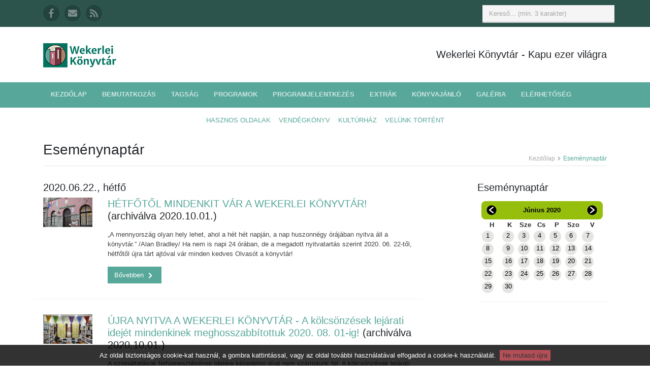

--- FILE ---
content_type: text/html; charset=UTF-8
request_url: https://uj.konyvtar.kispest.hu/esemenynaptar/2020/6/25
body_size: 6507
content:
<!DOCTYPE html>
<html lang="hu">
    <head>
        <meta charset="utf-8">
        <meta http-equiv="X-UA-Compatible" content="IE=edge">
        <meta name="viewport" content="width=device-width, initial-scale=1">
        <!-- The above 3 meta tags *must* come first in the head; any other head content must come *after* these tags -->

        <!-- CSRF Token -->
        <meta name="csrf-token" content="UdZwNe4Bg4axxGBiqj638uMBNGAxyOlj5izpOg4L">

        <title>Wekerlei Könyvtár</title>
        <meta name="author" content="http://fureszk.com">
        <meta property="og:site_name" content="Wekerlei Könyvtár" />
        <meta property="og:title" content="" />
        <meta property="og:image" content="" />
        <meta property="og:description" content="" />

        <!-- FAVICONS -->
        <link rel="apple-touch-icon" sizes="57x57" href="https://uj.konyvtar.kispest.hu/apple-icon-57x57.png">
        <link rel="apple-touch-icon" sizes="60x60" href="https://uj.konyvtar.kispest.hu/apple-icon-60x60.png">
        <link rel="apple-touch-icon" sizes="72x72" href="https://uj.konyvtar.kispest.hu/apple-icon-72x72.png">
        <link rel="apple-touch-icon" sizes="76x76" href="https://uj.konyvtar.kispest.hu/apple-icon-76x76.png">
        <link rel="apple-touch-icon" sizes="114x114" href="https://uj.konyvtar.kispest.hu/apple-icon-114x114.png">
        <link rel="apple-touch-icon" sizes="120x120" href="https://uj.konyvtar.kispest.hu/apple-icon-120x120.png">
        <link rel="apple-touch-icon" sizes="144x144" href="https://uj.konyvtar.kispest.hu/apple-icon-144x144.png">
        <link rel="apple-touch-icon" sizes="152x152" href="https://uj.konyvtar.kispest.hu/apple-icon-152x152.png">
        <link rel="apple-touch-icon" sizes="180x180" href="https://uj.konyvtar.kispest.hu/apple-icon-180x180.png">
        <link rel="icon" type="image/png" sizes="192x192"  href="https://uj.konyvtar.kispest.hu/android-icon-192x192.png">
        <link rel="icon" type="image/png" sizes="32x32" href="https://uj.konyvtar.kispest.hu/favicon-32x32.png">
        <link rel="icon" type="image/png" sizes="96x96" href="https://uj.konyvtar.kispest.hu/favicon-96x96.png">
        <link rel="icon" type="image/png" sizes="16x16" href="https://uj.konyvtar.kispest.hu/favicon-16x16.png">
        <link rel="manifest" href="https://uj.konyvtar.kispest.hu/manifest.json">
        <meta name="msapplication-TileColor" content="#00735f">
        <meta name="msapplication-TileImage" content="https://uj.konyvtar.kispest.hu/ms-icon-144x144.png">
        <meta name="theme-color" content="#00735f">

    <!-- Styles -->
    <link rel="stylesheet" href="https://use.fontawesome.com/releases/v5.0.13/css/all.css" integrity="sha384-DNOHZ68U8hZfKXOrtjWvjxusGo9WQnrNx2sqG0tfsghAvtVlRW3tvkXWZh58N9jp" crossorigin="anonymous">
    <link href="/css/app.css?id=94f3e510d97943656a56" rel="stylesheet">

        <!-- HTML5 Shim and Respond.js IE8 support of HTML5 elements and media queries -->
        <!--[if lt IE 9]>
        <script src="https://oss.maxcdn.com/html5shiv/3.7.2/html5shiv.min.js"></script>
        <script src="https://oss.maxcdn.com/respond/1.4.2/respond.min.js"></script>
        <![endif]-->

        <script defer src="https://use.fontawesome.com/releases/v5.1.0/js/all.js" integrity="sha384-3LK/3kTpDE/Pkp8gTNp2gR/2gOiwQ6QaO7Td0zV76UFJVhqLl4Vl3KL1We6q6wR9" crossorigin="anonymous"></script>
        <script src="https://www.google.com/recaptcha/api.js?onload=vueRecaptchaApiLoaded&render=explicit" async defer></script>
    </head>

    <body class="">
        <div id="fb-root"></div>
        <script>
            (function(d, s, id) {
                var js, fjs = d.getElementsByTagName(s)[0];
                if (d.getElementById(id)) return;
                js = d.createElement(s); js.id = id;
                js.src = "//connect.facebook.net/hu_HU/sdk.js#xfbml=1&version=v2.0";
                fjs.parentNode.insertBefore(js, fjs);
            }(document, 'script', 'facebook-jssdk'));

            (function(i,s,o,g,r,a,m){i['GoogleAnalyticsObject']=r;i[r]=i[r]||function(){
                (i[r].q=i[r].q||[]).push(arguments)},i[r].l=1*new Date();a=s.createElement(o),
                m=s.getElementsByTagName(o)[0];a.async=1;a.src=g;m.parentNode.insertBefore(a,m)
            })(window,document,'script','//www.google-analytics.com/analytics.js','ga');
            ga('create', 'UA-50286104-2', 'auto');
            //ga('send', 'pageview');
        </script>

        <div id="app">
            <div class="wrapper">
                <div class="sticky">
                    <header class="header">
    <div class="top-bar">
        <div class="container">
            <div class="row">
                <ul class="social-icons col-md-6 col-12 d-none d-md-block">
                    <li>
                        <a href="https://www.facebook.com/wekerleikonyvtar/" title="A Wekerlei Könyvtár Facebook oldala" target="_blank">
                            <i class="fab fa-facebook-f"></i>
                        </a>
                    </li>
                    <li>
                        <a href="https://uj.konyvtar.kispest.hu/irjon-nekunk" title="Írjon nekünk!">
                            <i class="fas fa-envelope"></i>
                        </a>
                    </li>
                    <li class="row-end">
                        <a href="https://uj.konyvtar.kispest.hu/feliratkozas" title="Hírlevél feliratkozás">
                            <i class="fas fa-rss"></i>
                        </a>
                    </li>
                </ul><!--//social-icons-->
                <form class="col-md-6 col-12 search-form" role="search">
                    <div class="form-group">
                        <input type="text" class="form-control" placeholder="Kereső... (min. 3 karakter)" oninput="ajaxsearch('https://uj.konyvtar.kispest.hu', this.value)">
                    </div>

                    <div class="d-none ajaxsearchresults" id="ajaxsearchresults"></div>
                    <div class="ajaxsearchresults" id="ajaxsearchresults2"></div>
                </form>
            </div><!--//row-->
        </div>
    </div><!--//to-bar-->
    <div class="header-main container">
        <div class="row">
            <h1 class="logo col-md-4 col-12">
                <a href="https://uj.konyvtar.kispest.hu">
                    <img id="logo" src="https://uj.konyvtar.kispest.hu/img/wkk-logo-fekvo.png" alt="WKK logo">
                </a>
            </h1><!--//logo-->
            <div class="info col-md-8 col-12 text-center">
                <div class="contact float-md-right">
                    <b>Wekerlei Könyvtár</b> - Kapu ezer világra
                </div><!--//contact-->
            </div><!--//info-->
        </div><!--//row-->
    </div><!--//header-main-->
</header><!--//header-->

<!-- ******NAV****** -->
<div class="main-nav-wrapper">
    <div class="container">
        <nav class="main-nav navbar navbar-expand-md" role="navigation">
            <button class="navbar-toggler collapsed" type="button" data-toggle="collapse" data-target="#navbar-collapse">
                <span class="sr-only">Toggle navigation</span>
                <span class="icon-bar"></span>
                <span class="icon-bar"></span>
                <span class="icon-bar"></span>
            </button><!--//nav-toggle-->

            <div class="navbar-collapse collapse" id="navbar-collapse">
                <ul class="nav navbar-nav">
                                            <li class="nav-item">
                            <a href="https://uj.konyvtar.kispest.hu"
                               class="nav-link "
                                    >Kezdőlap</a>
                        </li>
                                            <li class="nav-item">
                            <a href="https://uj.konyvtar.kispest.hu/bemutatkozas"
                               class="nav-link "
                                    >Bemutatkozás</a>
                        </li>
                                            <li class="nav-item">
                            <a href="https://uj.konyvtar.kispest.hu/cikk/1/tagsag"
                               class="nav-link "
                                    >Tagság</a>
                        </li>
                                            <li class="nav-item">
                            <a href="https://uj.konyvtar.kispest.hu/programok"
                               class="nav-link "
                                    >Programok</a>
                        </li>
                                            <li class="nav-item">
                            <a href="https://uj.konyvtar.kispest.hu/programjelentkezes"
                               class="nav-link "
                                    >Programjelentkezés</a>
                        </li>
                                            <li class="nav-item">
                            <a href="https://uj.konyvtar.kispest.hu/szolgaltatasok"
                               class="nav-link "
                                    >Extrák</a>
                        </li>
                                            <li class="nav-item">
                            <a href="https://uj.konyvtar.kispest.hu/konyvajanlok"
                               class="nav-link "
                                    >Könyvajánló</a>
                        </li>
                                            <li class="nav-item">
                            <a href="https://uj.konyvtar.kispest.hu/keptar"
                               class="nav-link "
                                    >Galéria</a>
                        </li>
                                            <li class="nav-item">
                            <a href="https://uj.konyvtar.kispest.hu/cikk/2/elerhetoseg"
                               class="nav-link "
                                    >Elérhetőség</a>
                        </li>
                                                                <li class="nav-item d-md-none">
                            <a href="https://uj.konyvtar.kispest.hu/cikk/4/hasznos-oldalak"
                               class="nav-link "
                                    >Hasznos oldalak</a>
                        </li>
                                            <li class="nav-item d-md-none">
                            <a href="https://uj.konyvtar.kispest.hu/vendegkonyv"
                               class="nav-link "
                                    >Vendégkönyv</a>
                        </li>
                                            <li class="nav-item d-md-none">
                            <a href="https://wkk.kispest.hu"
                               class="nav-link kulso_link"
                                    target=&quot;_blank&quot;>Kultúrház</a>
                        </li>
                                            <li class="nav-item d-md-none">
                            <a href="https://uj.konyvtar.kispest.hu/cikkek"
                               class="nav-link "
                                    >Velünk történt</a>
                        </li>
                                    </ul><!--//nav-->
            </div><!--//navabr-collapse-->

        </nav><!--//main-nav-->
    </div><!--//container-->
</div><!--//main-nav-container-->

<div class="secondary-nav-wrapper d-none d-md-block">
    <div class="container">
        <nav class="secondary-nav navbar navbar-expand-md" role="navigation">
            <ul class="nav navbar-nav text-uppercase">
                                    <li class="nav-item">
                        <a href="https://uj.konyvtar.kispest.hu/cikk/4/hasznos-oldalak"
                           class="nav-link "
                                >Hasznos oldalak</a>
                    </li>
                                    <li class="nav-item">
                        <a href="https://uj.konyvtar.kispest.hu/vendegkonyv"
                           class="nav-link "
                                >Vendégkönyv</a>
                    </li>
                                    <li class="nav-item">
                        <a href="https://wkk.kispest.hu"
                           class="nav-link kulso_link"
                                target=&quot;_blank&quot;>Kultúrház</a>
                    </li>
                                    <li class="nav-item">
                        <a href="https://uj.konyvtar.kispest.hu/cikkek"
                           class="nav-link "
                                >Velünk történt</a>
                    </li>
                            </ul><!--//nav-->
        </nav><!--//main-nav-->
    </div><!--//container-->
</div>                </div>

                <div class="content container">
                        <div class="page-wrapper">
        <header class="page-heading clearfix">
            <h1 class="heading-title float-left">Eseménynaptár</h1>
            <div class="breadcrumbs float-right">
                <ul class="breadcrumbs-list">
                    <li><a href="https://uj.konyvtar.kispest.hu">Kezdőlap</a><i class="fas fa-angle-right"></i></li>
                    <li class="current">Eseménynaptár</li>
                </ul>
            </div><!--//breadcrumbs-->
        </header>
        <div class="page-content">
            <div class="row page-row">
                <div class="news-wrapper col">
                    <div id="program_kartyak">
                                                                                    <h3>2020.06.22., hétfő</h3>
                                <div class="col-xs-12 no-padding">
                    <article class="news-item page-row has-divider clearfix row">
    <figure class="thumb col-lg-2 col-md-3 col-4">
        <a href="https://uj.konyvtar.kispest.hu/program/210">
            <img class="img-fluid" src="https://uj.konyvtar.kispest.hu/uploads/97654e8ec7795278b8087501a76ceafd73daec5a.jpg" alt="HÉTFŐTŐL MINDENKIT VÁR A WEKERLEI KÖNYVTÁR!" />
        </a>
    </figure>
    <div class="details col-lg-10 col-md-9 col-8">
        <h3 class="title">
            <a href="https://uj.konyvtar.kispest.hu/program/210">HÉTFŐTŐL MINDENKIT VÁR A WEKERLEI KÖNYVTÁR!</a>
             (archiválva 2020.10.01.)
        </h3>
        <p>„A mennyország olyan hely lehet, ahol a hét hét napján, a nap huszonnégy órájában nyitva áll a könyvtár.” /Alan Bradley/
Ha nem is napi 24 órában, de a megadott nyitvatartás szerint 2020. 06. 22-től, hétfőtől újra tárt ajtóval vár minden kedves Olvasót a könyvtár!</p>
        <a class="btn btn-theme read-more" href="https://uj.konyvtar.kispest.hu/program/210">
            Bővebben <i class="fas fa-chevron-right"></i>
        </a>
    </div>
</article>                    <article class="news-item page-row has-divider clearfix row">
    <figure class="thumb col-lg-2 col-md-3 col-4">
        <a href="https://uj.konyvtar.kispest.hu/program/213">
            <img class="img-fluid" src="https://uj.konyvtar.kispest.hu/uploads/44d2b0f85bbf9d78ca71ca59fcf95412cd1cf04f.jpg" alt="ÚJRA NYITVA A WEKERLEI KÖNYVTÁR - A kölcsönzések lejárati idejét mindenkinek meghosszabbítottuk 2020. 08. 01-ig!" />
        </a>
    </figure>
    <div class="details col-lg-10 col-md-9 col-8">
        <h3 class="title">
            <a href="https://uj.konyvtar.kispest.hu/program/213">ÚJRA NYITVA A WEKERLEI KÖNYVTÁR - A kölcsönzések lejárati idejét mindenkinek meghosszabbítottuk 2020. 08. 01-ig!</a>
             (archiválva 2020.10.01.)
        </h3>
        <p>A szolgáltatások felfüggesztésének idejére késedelmi díjat nem számolunk fel. A kölcsönzések lejárati idejét minden kedves Olvasónknak meghosszabbítottuk 2020. 08. 01-ig!</p>
        <a class="btn btn-theme read-more" href="https://uj.konyvtar.kispest.hu/program/213">
            Bővebben <i class="fas fa-chevron-right"></i>
        </a>
    </div>
</article>            </div>

                                                            <h3>2020.06.25., csütörtök</h3>
                                <div class="col-xs-12 no-padding">
                    <article class="news-item page-row has-divider clearfix row">
    <figure class="thumb col-lg-2 col-md-3 col-4">
        <a href="https://uj.konyvtar.kispest.hu/program/215">
            <img class="img-fluid" src="https://uj.konyvtar.kispest.hu/uploads/7ec28003632a8f219bcff375ce58c166ac1465ae.jpg" alt="Olvass online! - Örkény István 41 éve hunyt el" />
        </a>
    </figure>
    <div class="details col-lg-10 col-md-9 col-8">
        <h3 class="title">
            <a href="https://uj.konyvtar.kispest.hu/program/215">Olvass online! - Örkény István 41 éve hunyt el</a>
             (archiválva 2020.10.01.)
        </h3>
        <p>Örkény István Kossuth- és kétszeres József Attila-díjas magyar író, gyógyszerész, az Újhold társszerkesztője, a magyar groteszk próza megteremtője 41 éve, ezen a napon hunyt el. </p>
        <a class="btn btn-theme read-more" href="https://uj.konyvtar.kispest.hu/program/215">
            Bővebben <i class="fas fa-chevron-right"></i>
        </a>
    </div>
</article>                    <article class="news-item page-row has-divider clearfix row">
    <figure class="thumb col-lg-2 col-md-3 col-4">
        <a href="https://uj.konyvtar.kispest.hu/program/216">
            <img class="img-fluid" src="https://uj.konyvtar.kispest.hu/uploads/0adeb659fc33bfa1d65eada8a7d2863806b15a8b.jpg" alt="Olvass online! - Karinthy Frigyes 133 évvel ezelőtt született" />
        </a>
    </figure>
    <div class="details col-lg-10 col-md-9 col-8">
        <h3 class="title">
            <a href="https://uj.konyvtar.kispest.hu/program/216">Olvass online! - Karinthy Frigyes 133 évvel ezelőtt született</a>
             (archiválva 2020.10.01.)
        </h3>
        <p>„Se az interjút nem szeretem, se a nyilvános szereplést. A reklámtól valósággal irtózom. Feltűnés nélkül, titokban szeretnék világhírű lenni.” / Karinthy Frigyes/</p>
        <a class="btn btn-theme read-more" href="https://uj.konyvtar.kispest.hu/program/216">
            Bővebben <i class="fas fa-chevron-right"></i>
        </a>
    </div>
</article>            </div>

                                                            <h3>2020.06.26., péntek</h3>
                                <div class="col-xs-12 no-padding">
                    <article class="news-item page-row has-divider clearfix row">
    <figure class="thumb col-lg-2 col-md-3 col-4">
        <a href="https://uj.konyvtar.kispest.hu/program/217">
            <img class="img-fluid" src="https://uj.konyvtar.kispest.hu/uploads/c912eb0d63098a7bdafc072f0f5aa0213358f786.jpg" alt="Olvass online! - Martin Andersen Nexø 151 évvel ezelőtt született" />
        </a>
    </figure>
    <div class="details col-lg-10 col-md-9 col-8">
        <h3 class="title">
            <a href="https://uj.konyvtar.kispest.hu/program/217">Olvass online! - Martin Andersen Nexø 151 évvel ezelőtt született</a>
             (archiválva 2020.10.01.)
        </h3>
        <p>Martin Andersen Nexø dán író 151 évvel ezelőtt, június 26-án született. Az első szerző volt, aki a munkásosztályról írt.</p>
        <a class="btn btn-theme read-more" href="https://uj.konyvtar.kispest.hu/program/217">
            Bővebben <i class="fas fa-chevron-right"></i>
        </a>
    </div>
</article>                    <article class="news-item page-row has-divider clearfix row">
    <figure class="thumb col-lg-2 col-md-3 col-4">
        <a href="https://uj.konyvtar.kispest.hu/program/221">
            <img class="img-fluid" src="https://uj.konyvtar.kispest.hu/uploads/5712a17de063c8bce540e4a787c94c2a0f09a43e.jpg" alt="„Péntek esti mese” pótló - Mese-kincstár" />
        </a>
    </figure>
    <div class="details col-lg-10 col-md-9 col-8">
        <h3 class="title">
            <a href="https://uj.konyvtar.kispest.hu/program/221">„Péntek esti mese” pótló - Mese-kincstár</a>
             (archiválva 2020.11.18.)
        </h3>
        <p>Kedves mesék kicsiknek a Magyar Elektronikus Könyvtár /MEK/ repertoárjából.</p>
        <a class="btn btn-theme read-more" href="https://uj.konyvtar.kispest.hu/program/221">
            Bővebben <i class="fas fa-chevron-right"></i>
        </a>
    </div>
</article>            </div>

                                                            <h3>2020.06.28., vasárnap</h3>
                                <div class="col-xs-12 no-padding">
                    <article class="news-item page-row has-divider clearfix row">
    <figure class="thumb col-lg-2 col-md-3 col-4">
        <a href="https://uj.konyvtar.kispest.hu/program/218">
            <img class="img-fluid" src="https://uj.konyvtar.kispest.hu/uploads/11c74c069ba1b0e4f40ad0461e65606cfa674771.jpg" alt="Aktuális kulturális - Jean-Jacques Rousseau 308 évvel ezelőtt született" />
        </a>
    </figure>
    <div class="details col-lg-10 col-md-9 col-8">
        <h3 class="title">
            <a href="https://uj.konyvtar.kispest.hu/program/218">Aktuális kulturális - Jean-Jacques Rousseau 308 évvel ezelőtt született</a>
             (archiválva 2020.10.01.)
        </h3>
        <p>„A türelem keserű, de gyümölcse édes.”</p>
        <a class="btn btn-theme read-more" href="https://uj.konyvtar.kispest.hu/program/218">
            Bővebben <i class="fas fa-chevron-right"></i>
        </a>
    </div>
</article>            </div>

                                                                        </div>
                </div>
                <aside class="page-sidebar  col-lg-3 offset-lg-1 col-md-4 offset-md-1 col-12">
                    <section class="widget has-divider">
                        <h3 class="title">Eseménynaptár</h3>
                        <table id="naptar" border="0" cellpadding="0" cellspacing="0">
    <thead>
        <tr>
            <th id="naptar_balra">
                <a href="https://uj.konyvtar.kispest.hu/esemenynaptar/2020/5">
                    <img src="https://uj.konyvtar.kispest.hu/img/btn-naptar-balra.png" title="Előző hónap" alt="előző hónap">
                </a>
            </th>
            <th colspan="5">
                <a href="https://uj.konyvtar.kispest.hu/esemenynaptar/2020/6">Június&nbsp;2020</a>
            </th>
            <th id="naptar_jobbra">
                <a href="https://uj.konyvtar.kispest.hu/esemenynaptar/2020/7">
                    <img src="https://uj.konyvtar.kispest.hu/img/btn-naptar-jobbra.png" title="Következő hónap" alt="következő hónap">
                </a>
            </th>
        </tr>
    </thead>

    <tbody>
        <tr id="naptar_napok">
            <td>H</td>
            <td>K</td>
            <td>Sze</td>
            <td>Cs</td>
            <td>P</td>
            <td>Szo</td>
            <td>V</td>
        </tr>

                    <tr>
                                    <td>
                                                    <div class="naptar_nap">
                                <a href="https://uj.konyvtar.kispest.hu/esemenynaptar/2020/6/1">1</a>
                            </div>
                                            </td>
                                    <td>
                                                    <div class="naptar_nap">
                                <a href="https://uj.konyvtar.kispest.hu/esemenynaptar/2020/6/2">2</a>
                            </div>
                                            </td>
                                    <td>
                                                    <div class="naptar_nap">
                                <a href="https://uj.konyvtar.kispest.hu/esemenynaptar/2020/6/3">3</a>
                            </div>
                                            </td>
                                    <td>
                                                    <div class="naptar_nap">
                                <a href="https://uj.konyvtar.kispest.hu/esemenynaptar/2020/6/4">4</a>
                            </div>
                                            </td>
                                    <td>
                                                    <div class="naptar_nap">
                                <a href="https://uj.konyvtar.kispest.hu/esemenynaptar/2020/6/5">5</a>
                            </div>
                                            </td>
                                    <td>
                                                    <div class="naptar_nap">
                                <a href="https://uj.konyvtar.kispest.hu/esemenynaptar/2020/6/6">6</a>
                            </div>
                                            </td>
                                    <td>
                                                    <div class="naptar_nap">
                                <a href="https://uj.konyvtar.kispest.hu/esemenynaptar/2020/6/7">7</a>
                            </div>
                                            </td>
                            </tr>
                    <tr>
                                    <td>
                                                    <div class="naptar_nap">
                                <a href="https://uj.konyvtar.kispest.hu/esemenynaptar/2020/6/8">8</a>
                            </div>
                                            </td>
                                    <td>
                                                    <div class="naptar_nap">
                                <a href="https://uj.konyvtar.kispest.hu/esemenynaptar/2020/6/9">9</a>
                            </div>
                                            </td>
                                    <td>
                                                    <div class="naptar_nap">
                                <a href="https://uj.konyvtar.kispest.hu/esemenynaptar/2020/6/10">10</a>
                            </div>
                                            </td>
                                    <td>
                                                    <div class="naptar_nap">
                                <a href="https://uj.konyvtar.kispest.hu/esemenynaptar/2020/6/11">11</a>
                            </div>
                                            </td>
                                    <td>
                                                    <div class="naptar_nap">
                                <a href="https://uj.konyvtar.kispest.hu/esemenynaptar/2020/6/12">12</a>
                            </div>
                                            </td>
                                    <td>
                                                    <div class="naptar_nap">
                                <a href="https://uj.konyvtar.kispest.hu/esemenynaptar/2020/6/13">13</a>
                            </div>
                                            </td>
                                    <td>
                                                    <div class="naptar_nap">
                                <a href="https://uj.konyvtar.kispest.hu/esemenynaptar/2020/6/14">14</a>
                            </div>
                                            </td>
                            </tr>
                    <tr>
                                    <td>
                                                    <div class="naptar_nap">
                                <a href="https://uj.konyvtar.kispest.hu/esemenynaptar/2020/6/15">15</a>
                            </div>
                                            </td>
                                    <td>
                                                    <div class="naptar_nap">
                                <a href="https://uj.konyvtar.kispest.hu/esemenynaptar/2020/6/16">16</a>
                            </div>
                                            </td>
                                    <td>
                                                    <div class="naptar_nap">
                                <a href="https://uj.konyvtar.kispest.hu/esemenynaptar/2020/6/17">17</a>
                            </div>
                                            </td>
                                    <td>
                                                    <div class="naptar_nap">
                                <a href="https://uj.konyvtar.kispest.hu/esemenynaptar/2020/6/18">18</a>
                            </div>
                                            </td>
                                    <td>
                                                    <div class="naptar_nap">
                                <a href="https://uj.konyvtar.kispest.hu/esemenynaptar/2020/6/19">19</a>
                            </div>
                                            </td>
                                    <td>
                                                    <div class="naptar_nap">
                                <a href="https://uj.konyvtar.kispest.hu/esemenynaptar/2020/6/20">20</a>
                            </div>
                                            </td>
                                    <td>
                                                    <div class="naptar_nap">
                                <a href="https://uj.konyvtar.kispest.hu/esemenynaptar/2020/6/21">21</a>
                            </div>
                                            </td>
                            </tr>
                    <tr>
                                    <td>
                                                    <div class="naptar_nap">
                                <a href="https://uj.konyvtar.kispest.hu/esemenynaptar/2020/6/22">22</a>
                            </div>
                                            </td>
                                    <td>
                                                    <div class="naptar_nap">
                                <a href="https://uj.konyvtar.kispest.hu/esemenynaptar/2020/6/23">23</a>
                            </div>
                                            </td>
                                    <td>
                                                    <div class="naptar_nap">
                                <a href="https://uj.konyvtar.kispest.hu/esemenynaptar/2020/6/24">24</a>
                            </div>
                                            </td>
                                    <td>
                                                    <div class="naptar_nap">
                                <a href="https://uj.konyvtar.kispest.hu/esemenynaptar/2020/6/25">25</a>
                            </div>
                                            </td>
                                    <td>
                                                    <div class="naptar_nap">
                                <a href="https://uj.konyvtar.kispest.hu/esemenynaptar/2020/6/26">26</a>
                            </div>
                                            </td>
                                    <td>
                                                    <div class="naptar_nap">
                                <a href="https://uj.konyvtar.kispest.hu/esemenynaptar/2020/6/27">27</a>
                            </div>
                                            </td>
                                    <td>
                                                    <div class="naptar_nap">
                                <a href="https://uj.konyvtar.kispest.hu/esemenynaptar/2020/6/28">28</a>
                            </div>
                                            </td>
                            </tr>
                    <tr>
                                    <td>
                                                    <div class="naptar_nap">
                                <a href="https://uj.konyvtar.kispest.hu/esemenynaptar/2020/6/29">29</a>
                            </div>
                                            </td>
                                    <td>
                                                    <div class="naptar_nap">
                                <a href="https://uj.konyvtar.kispest.hu/esemenynaptar/2020/6/30">30</a>
                            </div>
                                            </td>
                                    <td>
                                                    &nbsp;
                                            </td>
                                    <td>
                                                    &nbsp;
                                            </td>
                                    <td>
                                                    &nbsp;
                                            </td>
                                    <td>
                                                    &nbsp;
                                            </td>
                                    <td>
                                                    &nbsp;
                                            </td>
                            </tr>
            </tbody>
</table>                    </section><!--//widget-->
                </aside>
            </div>
        </div>
    </div>

                </div><!--//content-->
            </div><!--//wrapper-->

            <footer class="footer">
    <div class="footer-content">
        <div class="container">
            <div class="row">
                <div class="footer-col col-lg-3 col-md-4 col-12 about">
                    <div class="footer-col-inner">
                        <h3>Szabályzatok és dokumentumok</h3>
                        <ul>
                            <li>
                                <a href="/cikk/3/szabalyzatok-es-dokumentumok">
                                    <i class="fas fa-caret-right"></i> Szabályzatok és dokumentumok
                                </a>
                            </li>
                        </ul>
                    </div><!--//footer-col-inner-->
                </div><!--//foooter-col-->
                <div class="footer-col col-lg-6 col-md-8 col-12 newsletter">
                    <div class="footer-col-inner">
                        <h3>Iratkozzon fel hírlevelünkre!</h3>
<reactive-form inline-template>
    <form class="reactive-form subscribe-form" action="https://uj.konyvtar.kispest.hu/subscribers" method="post" ref="form"
          @submit.prevent="validateAndSubmitForm" novalidate>
        <input type="hidden" name="_token" value="UdZwNe4Bg4axxGBiqj638uMBNGAxyOlj5izpOg4L">

        <input class="form-control email" type="email" name="email" placeholder="E-mail címe..." maxlength="191"
               value=""
               v-validate="{ required: true, email: true }"
               data-vv-as="E-mail cím"
               required/>
        <div class="has-error text-danger" v-if="errors.has('email') && (fields.email.touched || formSubmitted)"
             v-html="errors.first('email')"></div>
        
        <div class="checkbox mt-2">
            <label>
                <input type="checkbox" name="privacy_policy" v-validate="{ required: true }" required> Tudomásul veszem
                és elfogadom a <a href="//wkk.kispest.hu/kcfinder/upload/files/adatvedelmi_tajekoztato_wkk.pdf"
                                  target="_blank">Wekerlei Könyvtár Adatvédelmi tájékoztatójában</a>
                foglaltakat
            </label>
        </div>
        <div class="has-error text-danger"
             v-if="errors.has('privacy_policy') && (fields.privacy_policy.touched || formSubmitted)">Az adatvédelmi
            tájékoztató elfogadása kötelező!
        </div>
        
        <vue-recaptcha sitekey="6Lep8kYUAAAAAMZX-PS4NFdrWG2U1pWRhy-Z0Dsf" badge="inline" @verify="onCaptchaVerified">
            <button class="d-none" ref="captcha"></button>
        </vue-recaptcha>

        
        <input class="btn btn-theme btn-subscribe mt-2" type="submit" value="Feliratkozás">
    </form>
</reactive-form>                    </div><!--//footer-col-inner-->
                </div><!--//foooter-col-->
                <div class="footer-col col-lg-3 col-12 contact">
                    <div class="footer-col-inner">
                        <h3>Elérhetőségeink</h3>
                        <div class="row">
                            <p class="adr clearfix col-lg-12 col-md-4 col-12">
                                <i class="fas fa-map-marker-alt float-left"></i>
                                <span class="adr-group float-left">
                                        <span class="street-address">Wekerlei Könyvtár</span><br>
                                        <span class="postal-code">1192 Budapest,</span><br>
                                        <span class="region">Kós Károly tér 9.</span><br>
                                    </span>
                            </p>
                            <p class="tel col-lg-12 col-md-4 col-12">
                                <i class="fas fa-phone"></i>06-1-282-9634
                            </p>
                            <p class="email col-lg-12 col-md-4 col-12">
                                <i class="fas fa-envelope"></i>
                                <a href="https://uj.konyvtar.kispest.hu/irjon-nekunk">Írjon nekünk!</a>
                            </p>
                        </div>
                    </div><!--//footer-col-inner-->
                </div><!--//foooter-col-->
            </div>
        </div>
    </div><!--//footer-content-->
    <div class="bottom-bar">
        <div class="container">
            <div class="row">
                <small class="copyright col-lg-6 col-12">Minden jog fenntartva. Készítette: <a href="http://fureszk.com" target="_blank">Fűrész Krisztián</a></small>
            </div><!--//row-->
        </div><!--//container-->
    </div><!--//bottom-bar-->
</footer>
                                </div>

<!-- Scripts -->
<script>window.BASE_URL = 'https://uj.konyvtar.kispest.hu';</script>
<script src="/js/app.js?id=d623ab0c776dd2699e44"></script>
<script src="https://uj.konyvtar.kispest.hu/cookiesdirective/jquery.cookiesdirective.js"></script>
</body>
</html>

--- FILE ---
content_type: text/html; charset=utf-8
request_url: https://www.google.com/recaptcha/api2/anchor?ar=1&k=6Lep8kYUAAAAAMZX-PS4NFdrWG2U1pWRhy-Z0Dsf&co=aHR0cHM6Ly91ai5rb255dnRhci5raXNwZXN0Lmh1OjQ0Mw..&hl=en&v=PoyoqOPhxBO7pBk68S4YbpHZ&size=invisible&badge=inline&anchor-ms=20000&execute-ms=30000&cb=5olwgco8eobi
body_size: 49629
content:
<!DOCTYPE HTML><html dir="ltr" lang="en"><head><meta http-equiv="Content-Type" content="text/html; charset=UTF-8">
<meta http-equiv="X-UA-Compatible" content="IE=edge">
<title>reCAPTCHA</title>
<style type="text/css">
/* cyrillic-ext */
@font-face {
  font-family: 'Roboto';
  font-style: normal;
  font-weight: 400;
  font-stretch: 100%;
  src: url(//fonts.gstatic.com/s/roboto/v48/KFO7CnqEu92Fr1ME7kSn66aGLdTylUAMa3GUBHMdazTgWw.woff2) format('woff2');
  unicode-range: U+0460-052F, U+1C80-1C8A, U+20B4, U+2DE0-2DFF, U+A640-A69F, U+FE2E-FE2F;
}
/* cyrillic */
@font-face {
  font-family: 'Roboto';
  font-style: normal;
  font-weight: 400;
  font-stretch: 100%;
  src: url(//fonts.gstatic.com/s/roboto/v48/KFO7CnqEu92Fr1ME7kSn66aGLdTylUAMa3iUBHMdazTgWw.woff2) format('woff2');
  unicode-range: U+0301, U+0400-045F, U+0490-0491, U+04B0-04B1, U+2116;
}
/* greek-ext */
@font-face {
  font-family: 'Roboto';
  font-style: normal;
  font-weight: 400;
  font-stretch: 100%;
  src: url(//fonts.gstatic.com/s/roboto/v48/KFO7CnqEu92Fr1ME7kSn66aGLdTylUAMa3CUBHMdazTgWw.woff2) format('woff2');
  unicode-range: U+1F00-1FFF;
}
/* greek */
@font-face {
  font-family: 'Roboto';
  font-style: normal;
  font-weight: 400;
  font-stretch: 100%;
  src: url(//fonts.gstatic.com/s/roboto/v48/KFO7CnqEu92Fr1ME7kSn66aGLdTylUAMa3-UBHMdazTgWw.woff2) format('woff2');
  unicode-range: U+0370-0377, U+037A-037F, U+0384-038A, U+038C, U+038E-03A1, U+03A3-03FF;
}
/* math */
@font-face {
  font-family: 'Roboto';
  font-style: normal;
  font-weight: 400;
  font-stretch: 100%;
  src: url(//fonts.gstatic.com/s/roboto/v48/KFO7CnqEu92Fr1ME7kSn66aGLdTylUAMawCUBHMdazTgWw.woff2) format('woff2');
  unicode-range: U+0302-0303, U+0305, U+0307-0308, U+0310, U+0312, U+0315, U+031A, U+0326-0327, U+032C, U+032F-0330, U+0332-0333, U+0338, U+033A, U+0346, U+034D, U+0391-03A1, U+03A3-03A9, U+03B1-03C9, U+03D1, U+03D5-03D6, U+03F0-03F1, U+03F4-03F5, U+2016-2017, U+2034-2038, U+203C, U+2040, U+2043, U+2047, U+2050, U+2057, U+205F, U+2070-2071, U+2074-208E, U+2090-209C, U+20D0-20DC, U+20E1, U+20E5-20EF, U+2100-2112, U+2114-2115, U+2117-2121, U+2123-214F, U+2190, U+2192, U+2194-21AE, U+21B0-21E5, U+21F1-21F2, U+21F4-2211, U+2213-2214, U+2216-22FF, U+2308-230B, U+2310, U+2319, U+231C-2321, U+2336-237A, U+237C, U+2395, U+239B-23B7, U+23D0, U+23DC-23E1, U+2474-2475, U+25AF, U+25B3, U+25B7, U+25BD, U+25C1, U+25CA, U+25CC, U+25FB, U+266D-266F, U+27C0-27FF, U+2900-2AFF, U+2B0E-2B11, U+2B30-2B4C, U+2BFE, U+3030, U+FF5B, U+FF5D, U+1D400-1D7FF, U+1EE00-1EEFF;
}
/* symbols */
@font-face {
  font-family: 'Roboto';
  font-style: normal;
  font-weight: 400;
  font-stretch: 100%;
  src: url(//fonts.gstatic.com/s/roboto/v48/KFO7CnqEu92Fr1ME7kSn66aGLdTylUAMaxKUBHMdazTgWw.woff2) format('woff2');
  unicode-range: U+0001-000C, U+000E-001F, U+007F-009F, U+20DD-20E0, U+20E2-20E4, U+2150-218F, U+2190, U+2192, U+2194-2199, U+21AF, U+21E6-21F0, U+21F3, U+2218-2219, U+2299, U+22C4-22C6, U+2300-243F, U+2440-244A, U+2460-24FF, U+25A0-27BF, U+2800-28FF, U+2921-2922, U+2981, U+29BF, U+29EB, U+2B00-2BFF, U+4DC0-4DFF, U+FFF9-FFFB, U+10140-1018E, U+10190-1019C, U+101A0, U+101D0-101FD, U+102E0-102FB, U+10E60-10E7E, U+1D2C0-1D2D3, U+1D2E0-1D37F, U+1F000-1F0FF, U+1F100-1F1AD, U+1F1E6-1F1FF, U+1F30D-1F30F, U+1F315, U+1F31C, U+1F31E, U+1F320-1F32C, U+1F336, U+1F378, U+1F37D, U+1F382, U+1F393-1F39F, U+1F3A7-1F3A8, U+1F3AC-1F3AF, U+1F3C2, U+1F3C4-1F3C6, U+1F3CA-1F3CE, U+1F3D4-1F3E0, U+1F3ED, U+1F3F1-1F3F3, U+1F3F5-1F3F7, U+1F408, U+1F415, U+1F41F, U+1F426, U+1F43F, U+1F441-1F442, U+1F444, U+1F446-1F449, U+1F44C-1F44E, U+1F453, U+1F46A, U+1F47D, U+1F4A3, U+1F4B0, U+1F4B3, U+1F4B9, U+1F4BB, U+1F4BF, U+1F4C8-1F4CB, U+1F4D6, U+1F4DA, U+1F4DF, U+1F4E3-1F4E6, U+1F4EA-1F4ED, U+1F4F7, U+1F4F9-1F4FB, U+1F4FD-1F4FE, U+1F503, U+1F507-1F50B, U+1F50D, U+1F512-1F513, U+1F53E-1F54A, U+1F54F-1F5FA, U+1F610, U+1F650-1F67F, U+1F687, U+1F68D, U+1F691, U+1F694, U+1F698, U+1F6AD, U+1F6B2, U+1F6B9-1F6BA, U+1F6BC, U+1F6C6-1F6CF, U+1F6D3-1F6D7, U+1F6E0-1F6EA, U+1F6F0-1F6F3, U+1F6F7-1F6FC, U+1F700-1F7FF, U+1F800-1F80B, U+1F810-1F847, U+1F850-1F859, U+1F860-1F887, U+1F890-1F8AD, U+1F8B0-1F8BB, U+1F8C0-1F8C1, U+1F900-1F90B, U+1F93B, U+1F946, U+1F984, U+1F996, U+1F9E9, U+1FA00-1FA6F, U+1FA70-1FA7C, U+1FA80-1FA89, U+1FA8F-1FAC6, U+1FACE-1FADC, U+1FADF-1FAE9, U+1FAF0-1FAF8, U+1FB00-1FBFF;
}
/* vietnamese */
@font-face {
  font-family: 'Roboto';
  font-style: normal;
  font-weight: 400;
  font-stretch: 100%;
  src: url(//fonts.gstatic.com/s/roboto/v48/KFO7CnqEu92Fr1ME7kSn66aGLdTylUAMa3OUBHMdazTgWw.woff2) format('woff2');
  unicode-range: U+0102-0103, U+0110-0111, U+0128-0129, U+0168-0169, U+01A0-01A1, U+01AF-01B0, U+0300-0301, U+0303-0304, U+0308-0309, U+0323, U+0329, U+1EA0-1EF9, U+20AB;
}
/* latin-ext */
@font-face {
  font-family: 'Roboto';
  font-style: normal;
  font-weight: 400;
  font-stretch: 100%;
  src: url(//fonts.gstatic.com/s/roboto/v48/KFO7CnqEu92Fr1ME7kSn66aGLdTylUAMa3KUBHMdazTgWw.woff2) format('woff2');
  unicode-range: U+0100-02BA, U+02BD-02C5, U+02C7-02CC, U+02CE-02D7, U+02DD-02FF, U+0304, U+0308, U+0329, U+1D00-1DBF, U+1E00-1E9F, U+1EF2-1EFF, U+2020, U+20A0-20AB, U+20AD-20C0, U+2113, U+2C60-2C7F, U+A720-A7FF;
}
/* latin */
@font-face {
  font-family: 'Roboto';
  font-style: normal;
  font-weight: 400;
  font-stretch: 100%;
  src: url(//fonts.gstatic.com/s/roboto/v48/KFO7CnqEu92Fr1ME7kSn66aGLdTylUAMa3yUBHMdazQ.woff2) format('woff2');
  unicode-range: U+0000-00FF, U+0131, U+0152-0153, U+02BB-02BC, U+02C6, U+02DA, U+02DC, U+0304, U+0308, U+0329, U+2000-206F, U+20AC, U+2122, U+2191, U+2193, U+2212, U+2215, U+FEFF, U+FFFD;
}
/* cyrillic-ext */
@font-face {
  font-family: 'Roboto';
  font-style: normal;
  font-weight: 500;
  font-stretch: 100%;
  src: url(//fonts.gstatic.com/s/roboto/v48/KFO7CnqEu92Fr1ME7kSn66aGLdTylUAMa3GUBHMdazTgWw.woff2) format('woff2');
  unicode-range: U+0460-052F, U+1C80-1C8A, U+20B4, U+2DE0-2DFF, U+A640-A69F, U+FE2E-FE2F;
}
/* cyrillic */
@font-face {
  font-family: 'Roboto';
  font-style: normal;
  font-weight: 500;
  font-stretch: 100%;
  src: url(//fonts.gstatic.com/s/roboto/v48/KFO7CnqEu92Fr1ME7kSn66aGLdTylUAMa3iUBHMdazTgWw.woff2) format('woff2');
  unicode-range: U+0301, U+0400-045F, U+0490-0491, U+04B0-04B1, U+2116;
}
/* greek-ext */
@font-face {
  font-family: 'Roboto';
  font-style: normal;
  font-weight: 500;
  font-stretch: 100%;
  src: url(//fonts.gstatic.com/s/roboto/v48/KFO7CnqEu92Fr1ME7kSn66aGLdTylUAMa3CUBHMdazTgWw.woff2) format('woff2');
  unicode-range: U+1F00-1FFF;
}
/* greek */
@font-face {
  font-family: 'Roboto';
  font-style: normal;
  font-weight: 500;
  font-stretch: 100%;
  src: url(//fonts.gstatic.com/s/roboto/v48/KFO7CnqEu92Fr1ME7kSn66aGLdTylUAMa3-UBHMdazTgWw.woff2) format('woff2');
  unicode-range: U+0370-0377, U+037A-037F, U+0384-038A, U+038C, U+038E-03A1, U+03A3-03FF;
}
/* math */
@font-face {
  font-family: 'Roboto';
  font-style: normal;
  font-weight: 500;
  font-stretch: 100%;
  src: url(//fonts.gstatic.com/s/roboto/v48/KFO7CnqEu92Fr1ME7kSn66aGLdTylUAMawCUBHMdazTgWw.woff2) format('woff2');
  unicode-range: U+0302-0303, U+0305, U+0307-0308, U+0310, U+0312, U+0315, U+031A, U+0326-0327, U+032C, U+032F-0330, U+0332-0333, U+0338, U+033A, U+0346, U+034D, U+0391-03A1, U+03A3-03A9, U+03B1-03C9, U+03D1, U+03D5-03D6, U+03F0-03F1, U+03F4-03F5, U+2016-2017, U+2034-2038, U+203C, U+2040, U+2043, U+2047, U+2050, U+2057, U+205F, U+2070-2071, U+2074-208E, U+2090-209C, U+20D0-20DC, U+20E1, U+20E5-20EF, U+2100-2112, U+2114-2115, U+2117-2121, U+2123-214F, U+2190, U+2192, U+2194-21AE, U+21B0-21E5, U+21F1-21F2, U+21F4-2211, U+2213-2214, U+2216-22FF, U+2308-230B, U+2310, U+2319, U+231C-2321, U+2336-237A, U+237C, U+2395, U+239B-23B7, U+23D0, U+23DC-23E1, U+2474-2475, U+25AF, U+25B3, U+25B7, U+25BD, U+25C1, U+25CA, U+25CC, U+25FB, U+266D-266F, U+27C0-27FF, U+2900-2AFF, U+2B0E-2B11, U+2B30-2B4C, U+2BFE, U+3030, U+FF5B, U+FF5D, U+1D400-1D7FF, U+1EE00-1EEFF;
}
/* symbols */
@font-face {
  font-family: 'Roboto';
  font-style: normal;
  font-weight: 500;
  font-stretch: 100%;
  src: url(//fonts.gstatic.com/s/roboto/v48/KFO7CnqEu92Fr1ME7kSn66aGLdTylUAMaxKUBHMdazTgWw.woff2) format('woff2');
  unicode-range: U+0001-000C, U+000E-001F, U+007F-009F, U+20DD-20E0, U+20E2-20E4, U+2150-218F, U+2190, U+2192, U+2194-2199, U+21AF, U+21E6-21F0, U+21F3, U+2218-2219, U+2299, U+22C4-22C6, U+2300-243F, U+2440-244A, U+2460-24FF, U+25A0-27BF, U+2800-28FF, U+2921-2922, U+2981, U+29BF, U+29EB, U+2B00-2BFF, U+4DC0-4DFF, U+FFF9-FFFB, U+10140-1018E, U+10190-1019C, U+101A0, U+101D0-101FD, U+102E0-102FB, U+10E60-10E7E, U+1D2C0-1D2D3, U+1D2E0-1D37F, U+1F000-1F0FF, U+1F100-1F1AD, U+1F1E6-1F1FF, U+1F30D-1F30F, U+1F315, U+1F31C, U+1F31E, U+1F320-1F32C, U+1F336, U+1F378, U+1F37D, U+1F382, U+1F393-1F39F, U+1F3A7-1F3A8, U+1F3AC-1F3AF, U+1F3C2, U+1F3C4-1F3C6, U+1F3CA-1F3CE, U+1F3D4-1F3E0, U+1F3ED, U+1F3F1-1F3F3, U+1F3F5-1F3F7, U+1F408, U+1F415, U+1F41F, U+1F426, U+1F43F, U+1F441-1F442, U+1F444, U+1F446-1F449, U+1F44C-1F44E, U+1F453, U+1F46A, U+1F47D, U+1F4A3, U+1F4B0, U+1F4B3, U+1F4B9, U+1F4BB, U+1F4BF, U+1F4C8-1F4CB, U+1F4D6, U+1F4DA, U+1F4DF, U+1F4E3-1F4E6, U+1F4EA-1F4ED, U+1F4F7, U+1F4F9-1F4FB, U+1F4FD-1F4FE, U+1F503, U+1F507-1F50B, U+1F50D, U+1F512-1F513, U+1F53E-1F54A, U+1F54F-1F5FA, U+1F610, U+1F650-1F67F, U+1F687, U+1F68D, U+1F691, U+1F694, U+1F698, U+1F6AD, U+1F6B2, U+1F6B9-1F6BA, U+1F6BC, U+1F6C6-1F6CF, U+1F6D3-1F6D7, U+1F6E0-1F6EA, U+1F6F0-1F6F3, U+1F6F7-1F6FC, U+1F700-1F7FF, U+1F800-1F80B, U+1F810-1F847, U+1F850-1F859, U+1F860-1F887, U+1F890-1F8AD, U+1F8B0-1F8BB, U+1F8C0-1F8C1, U+1F900-1F90B, U+1F93B, U+1F946, U+1F984, U+1F996, U+1F9E9, U+1FA00-1FA6F, U+1FA70-1FA7C, U+1FA80-1FA89, U+1FA8F-1FAC6, U+1FACE-1FADC, U+1FADF-1FAE9, U+1FAF0-1FAF8, U+1FB00-1FBFF;
}
/* vietnamese */
@font-face {
  font-family: 'Roboto';
  font-style: normal;
  font-weight: 500;
  font-stretch: 100%;
  src: url(//fonts.gstatic.com/s/roboto/v48/KFO7CnqEu92Fr1ME7kSn66aGLdTylUAMa3OUBHMdazTgWw.woff2) format('woff2');
  unicode-range: U+0102-0103, U+0110-0111, U+0128-0129, U+0168-0169, U+01A0-01A1, U+01AF-01B0, U+0300-0301, U+0303-0304, U+0308-0309, U+0323, U+0329, U+1EA0-1EF9, U+20AB;
}
/* latin-ext */
@font-face {
  font-family: 'Roboto';
  font-style: normal;
  font-weight: 500;
  font-stretch: 100%;
  src: url(//fonts.gstatic.com/s/roboto/v48/KFO7CnqEu92Fr1ME7kSn66aGLdTylUAMa3KUBHMdazTgWw.woff2) format('woff2');
  unicode-range: U+0100-02BA, U+02BD-02C5, U+02C7-02CC, U+02CE-02D7, U+02DD-02FF, U+0304, U+0308, U+0329, U+1D00-1DBF, U+1E00-1E9F, U+1EF2-1EFF, U+2020, U+20A0-20AB, U+20AD-20C0, U+2113, U+2C60-2C7F, U+A720-A7FF;
}
/* latin */
@font-face {
  font-family: 'Roboto';
  font-style: normal;
  font-weight: 500;
  font-stretch: 100%;
  src: url(//fonts.gstatic.com/s/roboto/v48/KFO7CnqEu92Fr1ME7kSn66aGLdTylUAMa3yUBHMdazQ.woff2) format('woff2');
  unicode-range: U+0000-00FF, U+0131, U+0152-0153, U+02BB-02BC, U+02C6, U+02DA, U+02DC, U+0304, U+0308, U+0329, U+2000-206F, U+20AC, U+2122, U+2191, U+2193, U+2212, U+2215, U+FEFF, U+FFFD;
}
/* cyrillic-ext */
@font-face {
  font-family: 'Roboto';
  font-style: normal;
  font-weight: 900;
  font-stretch: 100%;
  src: url(//fonts.gstatic.com/s/roboto/v48/KFO7CnqEu92Fr1ME7kSn66aGLdTylUAMa3GUBHMdazTgWw.woff2) format('woff2');
  unicode-range: U+0460-052F, U+1C80-1C8A, U+20B4, U+2DE0-2DFF, U+A640-A69F, U+FE2E-FE2F;
}
/* cyrillic */
@font-face {
  font-family: 'Roboto';
  font-style: normal;
  font-weight: 900;
  font-stretch: 100%;
  src: url(//fonts.gstatic.com/s/roboto/v48/KFO7CnqEu92Fr1ME7kSn66aGLdTylUAMa3iUBHMdazTgWw.woff2) format('woff2');
  unicode-range: U+0301, U+0400-045F, U+0490-0491, U+04B0-04B1, U+2116;
}
/* greek-ext */
@font-face {
  font-family: 'Roboto';
  font-style: normal;
  font-weight: 900;
  font-stretch: 100%;
  src: url(//fonts.gstatic.com/s/roboto/v48/KFO7CnqEu92Fr1ME7kSn66aGLdTylUAMa3CUBHMdazTgWw.woff2) format('woff2');
  unicode-range: U+1F00-1FFF;
}
/* greek */
@font-face {
  font-family: 'Roboto';
  font-style: normal;
  font-weight: 900;
  font-stretch: 100%;
  src: url(//fonts.gstatic.com/s/roboto/v48/KFO7CnqEu92Fr1ME7kSn66aGLdTylUAMa3-UBHMdazTgWw.woff2) format('woff2');
  unicode-range: U+0370-0377, U+037A-037F, U+0384-038A, U+038C, U+038E-03A1, U+03A3-03FF;
}
/* math */
@font-face {
  font-family: 'Roboto';
  font-style: normal;
  font-weight: 900;
  font-stretch: 100%;
  src: url(//fonts.gstatic.com/s/roboto/v48/KFO7CnqEu92Fr1ME7kSn66aGLdTylUAMawCUBHMdazTgWw.woff2) format('woff2');
  unicode-range: U+0302-0303, U+0305, U+0307-0308, U+0310, U+0312, U+0315, U+031A, U+0326-0327, U+032C, U+032F-0330, U+0332-0333, U+0338, U+033A, U+0346, U+034D, U+0391-03A1, U+03A3-03A9, U+03B1-03C9, U+03D1, U+03D5-03D6, U+03F0-03F1, U+03F4-03F5, U+2016-2017, U+2034-2038, U+203C, U+2040, U+2043, U+2047, U+2050, U+2057, U+205F, U+2070-2071, U+2074-208E, U+2090-209C, U+20D0-20DC, U+20E1, U+20E5-20EF, U+2100-2112, U+2114-2115, U+2117-2121, U+2123-214F, U+2190, U+2192, U+2194-21AE, U+21B0-21E5, U+21F1-21F2, U+21F4-2211, U+2213-2214, U+2216-22FF, U+2308-230B, U+2310, U+2319, U+231C-2321, U+2336-237A, U+237C, U+2395, U+239B-23B7, U+23D0, U+23DC-23E1, U+2474-2475, U+25AF, U+25B3, U+25B7, U+25BD, U+25C1, U+25CA, U+25CC, U+25FB, U+266D-266F, U+27C0-27FF, U+2900-2AFF, U+2B0E-2B11, U+2B30-2B4C, U+2BFE, U+3030, U+FF5B, U+FF5D, U+1D400-1D7FF, U+1EE00-1EEFF;
}
/* symbols */
@font-face {
  font-family: 'Roboto';
  font-style: normal;
  font-weight: 900;
  font-stretch: 100%;
  src: url(//fonts.gstatic.com/s/roboto/v48/KFO7CnqEu92Fr1ME7kSn66aGLdTylUAMaxKUBHMdazTgWw.woff2) format('woff2');
  unicode-range: U+0001-000C, U+000E-001F, U+007F-009F, U+20DD-20E0, U+20E2-20E4, U+2150-218F, U+2190, U+2192, U+2194-2199, U+21AF, U+21E6-21F0, U+21F3, U+2218-2219, U+2299, U+22C4-22C6, U+2300-243F, U+2440-244A, U+2460-24FF, U+25A0-27BF, U+2800-28FF, U+2921-2922, U+2981, U+29BF, U+29EB, U+2B00-2BFF, U+4DC0-4DFF, U+FFF9-FFFB, U+10140-1018E, U+10190-1019C, U+101A0, U+101D0-101FD, U+102E0-102FB, U+10E60-10E7E, U+1D2C0-1D2D3, U+1D2E0-1D37F, U+1F000-1F0FF, U+1F100-1F1AD, U+1F1E6-1F1FF, U+1F30D-1F30F, U+1F315, U+1F31C, U+1F31E, U+1F320-1F32C, U+1F336, U+1F378, U+1F37D, U+1F382, U+1F393-1F39F, U+1F3A7-1F3A8, U+1F3AC-1F3AF, U+1F3C2, U+1F3C4-1F3C6, U+1F3CA-1F3CE, U+1F3D4-1F3E0, U+1F3ED, U+1F3F1-1F3F3, U+1F3F5-1F3F7, U+1F408, U+1F415, U+1F41F, U+1F426, U+1F43F, U+1F441-1F442, U+1F444, U+1F446-1F449, U+1F44C-1F44E, U+1F453, U+1F46A, U+1F47D, U+1F4A3, U+1F4B0, U+1F4B3, U+1F4B9, U+1F4BB, U+1F4BF, U+1F4C8-1F4CB, U+1F4D6, U+1F4DA, U+1F4DF, U+1F4E3-1F4E6, U+1F4EA-1F4ED, U+1F4F7, U+1F4F9-1F4FB, U+1F4FD-1F4FE, U+1F503, U+1F507-1F50B, U+1F50D, U+1F512-1F513, U+1F53E-1F54A, U+1F54F-1F5FA, U+1F610, U+1F650-1F67F, U+1F687, U+1F68D, U+1F691, U+1F694, U+1F698, U+1F6AD, U+1F6B2, U+1F6B9-1F6BA, U+1F6BC, U+1F6C6-1F6CF, U+1F6D3-1F6D7, U+1F6E0-1F6EA, U+1F6F0-1F6F3, U+1F6F7-1F6FC, U+1F700-1F7FF, U+1F800-1F80B, U+1F810-1F847, U+1F850-1F859, U+1F860-1F887, U+1F890-1F8AD, U+1F8B0-1F8BB, U+1F8C0-1F8C1, U+1F900-1F90B, U+1F93B, U+1F946, U+1F984, U+1F996, U+1F9E9, U+1FA00-1FA6F, U+1FA70-1FA7C, U+1FA80-1FA89, U+1FA8F-1FAC6, U+1FACE-1FADC, U+1FADF-1FAE9, U+1FAF0-1FAF8, U+1FB00-1FBFF;
}
/* vietnamese */
@font-face {
  font-family: 'Roboto';
  font-style: normal;
  font-weight: 900;
  font-stretch: 100%;
  src: url(//fonts.gstatic.com/s/roboto/v48/KFO7CnqEu92Fr1ME7kSn66aGLdTylUAMa3OUBHMdazTgWw.woff2) format('woff2');
  unicode-range: U+0102-0103, U+0110-0111, U+0128-0129, U+0168-0169, U+01A0-01A1, U+01AF-01B0, U+0300-0301, U+0303-0304, U+0308-0309, U+0323, U+0329, U+1EA0-1EF9, U+20AB;
}
/* latin-ext */
@font-face {
  font-family: 'Roboto';
  font-style: normal;
  font-weight: 900;
  font-stretch: 100%;
  src: url(//fonts.gstatic.com/s/roboto/v48/KFO7CnqEu92Fr1ME7kSn66aGLdTylUAMa3KUBHMdazTgWw.woff2) format('woff2');
  unicode-range: U+0100-02BA, U+02BD-02C5, U+02C7-02CC, U+02CE-02D7, U+02DD-02FF, U+0304, U+0308, U+0329, U+1D00-1DBF, U+1E00-1E9F, U+1EF2-1EFF, U+2020, U+20A0-20AB, U+20AD-20C0, U+2113, U+2C60-2C7F, U+A720-A7FF;
}
/* latin */
@font-face {
  font-family: 'Roboto';
  font-style: normal;
  font-weight: 900;
  font-stretch: 100%;
  src: url(//fonts.gstatic.com/s/roboto/v48/KFO7CnqEu92Fr1ME7kSn66aGLdTylUAMa3yUBHMdazQ.woff2) format('woff2');
  unicode-range: U+0000-00FF, U+0131, U+0152-0153, U+02BB-02BC, U+02C6, U+02DA, U+02DC, U+0304, U+0308, U+0329, U+2000-206F, U+20AC, U+2122, U+2191, U+2193, U+2212, U+2215, U+FEFF, U+FFFD;
}

</style>
<link rel="stylesheet" type="text/css" href="https://www.gstatic.com/recaptcha/releases/PoyoqOPhxBO7pBk68S4YbpHZ/styles__ltr.css">
<script nonce="_ES1gIu6_tAyLI9KHsp7-w" type="text/javascript">window['__recaptcha_api'] = 'https://www.google.com/recaptcha/api2/';</script>
<script type="text/javascript" src="https://www.gstatic.com/recaptcha/releases/PoyoqOPhxBO7pBk68S4YbpHZ/recaptcha__en.js" nonce="_ES1gIu6_tAyLI9KHsp7-w">
      
    </script></head>
<body><div id="rc-anchor-alert" class="rc-anchor-alert"></div>
<input type="hidden" id="recaptcha-token" value="[base64]">
<script type="text/javascript" nonce="_ES1gIu6_tAyLI9KHsp7-w">
      recaptcha.anchor.Main.init("[\x22ainput\x22,[\x22bgdata\x22,\x22\x22,\[base64]/[base64]/[base64]/[base64]/[base64]/[base64]/KGcoTywyNTMsTy5PKSxVRyhPLEMpKTpnKE8sMjUzLEMpLE8pKSxsKSksTykpfSxieT1mdW5jdGlvbihDLE8sdSxsKXtmb3IobD0odT1SKEMpLDApO08+MDtPLS0pbD1sPDw4fFooQyk7ZyhDLHUsbCl9LFVHPWZ1bmN0aW9uKEMsTyl7Qy5pLmxlbmd0aD4xMDQ/[base64]/[base64]/[base64]/[base64]/[base64]/[base64]/[base64]\\u003d\x22,\[base64]\\u003d\x22,\x22w6vCvcOvwqwewr8hW1XCuMO+JDQWwofDo8KzXDQlfcKuEHzCnHAWwrs5CMOBw7g0wpV3NXBvExY0w5AXI8KZw4zDty8obibCkMKbXlrCtsOTw5dQNRxFAl7Dq3zCtsKZw6DDo8KUAsOPw7gWw6jCncKvPcOdUMOGHU1Rw6VOIsOLwppxw4vCrX/CpMKLAcKvwrvCk1zDgHzCrsK9cmRFwo0mbSrCl0DDhxDCnsKMECRRwrfDvEPCvsOzw6fDlcKaBzsBT8OXworCjynDlcKVIWtiw6AMwqbDi0PDvj5LFMOpw4HCksO/MHTDn8KCTDvDq8OTQxvCnMOZSWbCj3s6FcKJWsOLwrnCjMKcwpTCu23Dh8KJwoxRRcO1wrJewqfCmnHCoTHDjcKzGxbCsAnCisOtIG/DhMOgw7nCrm9aLsOSfhHDhsKxV8ONdMKJw7sAwpFVwrfCj8KxwrjCicKKwoouwr7CicO5wpXDg3fDtGl4HCp1aSpWw61gOcOrwoRGwrjDh1kPE3jCrUAUw7U/wr15w6TDkzbCmX8nw4bCr2sHwpDDgyrDt2tZwqdSw44cw6AxZmzCt8KhasO4wpbClMO/wpxbwo12dhw9eShgUWvCsxE4b8ORw7jCsh0/FT/DtjIuSsK7w7LDjMK2QcOUw65ww7Y8wpXCgTZ9w4RYDQxmYydIP8OnCsOMwqBBwqfDtcK/wph7EcKuwoJ7F8O+wpgRPy4nwox+w7HChMOBMsOOwr3Dt8Onw67CssOHZ08PLT7CgTBQLMOdwqDDoivDhwHDkgTCu8Onwo80LyzDoG3DuMKVZsOaw5MUw7kSw7TCn8OVwppjfBHCkx9PYD0MwoHDm8KnBsOmwr7Csy5fwrsXEzXDhsOmUMOdG8K2asKxw6/[base64]/DlMOQw6LDh0sIw7vDq8K4wpPDgnzCmMK7w73DjMOuZ8KMMwYFBMOLdXJFPnsLw55xw6DDpgPCk0/DiMOLGzzDtwrCnsOLMsK9wpzCn8O3w7ECw4nDtkjCpF8bVmkhw4XDlBDDtMOJw4nCvsKAdsOuw7csKhhCwpMSAktgDiZZFMOwJx3Dm8KtdgA5wrQNw5vDsMK5TcKySALClztrw5JQB1jCi1MicMOVwq/DpEfCuGVQcsOOWFNZwpjDi08sw7wyYMKawpzCj8OSNMOTw7rCkXnDuG51w7xjwqTCkMOewr1IN8Kuw7TCksKsw6I4GsKbYsOjdFHCmwfCgsKtw5JMe8OyHcK5w5cZKcOXw7HDlHIgw43DvQ3DpFw7Oi9xwqB1WsKAw5TDim/DvcKawqXDqQ4nKMOkWMOhBn/DqA/[base64]/CqDvCjwnCmCLCtD1CLMKZJXgtw6hjwo/[base64]/CvsKowqvCi8KCwo3DisKmwp3Cj1zDizotCyfCkj1Bw7HDpMOPCF8UGiRlw6TCncOjw6UfaMOaYcOEIE4UwqvDrcO6wrvCvcKKaQ3CrMKpw6h0w7/CgDk+IcKLw45UKyHDosOAHcO3FEfCpU4jcm9hS8O6X8KpwowIL8OQwr/CoiJKw67Cm8O2w7rDt8KrwrnCmMKrYsK1TsORw55eZ8KJw75UMMOcw5nCjMK7S8O/wqMmM8K6w4RpwrLCmsKuIMOsPnXDni8NesKyw6sdwoR1w5liw5N7wo3CugZCdsKnIMODwq8mwrjDncO9N8K4VgvDmsKVw7/CuMKnwo0tAsK9w4bDm0oeJ8KLwpg2ckFuScO0wrpgLApJwrkowrhtwqvDn8KFw6BBw5RXw5zCsCVRfcKbw7XCvcKaw7TDqSbCp8KwKUAvw7EvFMKtw4tpAn7CvXTDqngtwrXDmybDlW/CocKrasOtwpV0wofCplHCtUPDpMKlKjPDlsOlXcKew4nDpX1rPSvCj8OKf3zCpm9+w4HDssK4X03DqsOJw4YwwoweMcOgBcKBQVnCvnPCsgMDw7hkQnTCs8KRw5rCn8Oww7XCucOYw4cYwqdnwpjCncKDwp/CgcOUwoApw4PCviPCgHVKw5jDtcKxwqzDqsOxwpnCh8K4Cm7CsMKWeUMrM8KrNcK6OyDCjMKww51mw7rCkMOOwr7DtBlmRsKUQMOiwpnChcKYGTHCkzZYw6/DmcK8wofDsMKOwq8Fw74ewqbDsMOPw6/DqcKnA8KyZhDDmsKeKcKuXkfCncKQSF/[base64]/[base64]/Dp8K6LHrDiGsEeTjDg8KnwrvDj8O0w7LCtT7CgcKGCj/CucK3wr5Fw6zDtE5nw50mMcKWcMO5wpzDkMKgQG9Ow5nDslEaUTxcacOBw513PcKGwqbCiw/[base64]/[base64]/w7zDn1U7wrnDkWg3wrBQP8K/wrEhw6RwV8OlbmTCjgN4U8KZwq/CpMOIw7fCtMOqw51gQhHCgcOSwrfCrhRKf8O6w6NuUsOPwoZLS8KFw5vDpAhuw6FHwo7CiwtfccOCwrfCt8KlJsKxwo3CicO4fMObwrjCoQNrelQESwjCpcOyw5l6FMOQVxkQw4bDoGTDmzLDqEUjZcK5w7s7fMKzwok/w4vDjMO1O0jCsMKldUfDoWjCncOvBMOcwojCoQAIw5jCu8OTwo3DrMKxwr7CmQE6IMOkPHpew5zCnMK3wq7DgMOYwqTDkcOUwpApw71VUMKxw5bCuhEtem0qw6kcaMKgwrLCp8Kpw5Z3wpnCm8OPQ8OOwqXDqcO8YWLDiMKkwpQ4w5wcw5dbdlpGwrRLE04zKMKTQF/[base64]/CvMK+C8OrLcKRDBMYcG4uJSTCiEzDqcK6w4HCjcKXwr5qw7vDhgDCigLCvBfCgMONw4TClMO+wpQYwqwKNBZ6aHJxw5TDlEDDpzXCkiTCpMKvIyFgA2lowp5fwoN/esK5w7BtTnrCs8K/w6nDqMK+RcODdcKuw7/Cj8KmwrXDhjbCtcO/w5bDjsKsK2kzwozChsOgwrzDughIw7bDu8K1w4LCiQUgw5oGLsKHVyPDssKbw7J/GMO9c3DDml1CA1NxbcKqw5tFLQ/[base64]/DrWk7woUZTMOww4IRw6LDp8OPG8KhwqrCpBouw6sRPsKIw7V9RFhIwrHDv8K9AMO8w4YwBD/Cv8OGZMK3w4jCjsOOw5lbKMOlwoPCsMO7dcKQGCzDhsO/wrTCjgzCjhzCmMKmw77CiMONVsOywqvCq8OpY2XCjm/DlTvDp8OXw5wcwo/Dqnd+w4JLw6lLHcKMwrrCkiHDgcKxBsKAMRxYK8KTGFXDgsOOCDByIcKbIsKbwpddwrfCv0l6OsO3wo02ZAXDisK4wrDDuMKewrk6w4zCvkA6Z8Kmw4xiXyLDt8OAbsObwqHDisOPScOlQ8KbwqdmXUwOw4rDnAQ2F8Olw6DCiHw/QMKjw69uwrQMXW9LwodiJ2Q/[base64]/DoV3Dlg5QEn5AJ8OHNUpWw7LCqxZCMsOOw4tSckPCt1Fnw4oOw4xQKyjDgyUzw7rDqsKGwoBRO8Ocw5tOWGHDlQx7EkZ6woLCr8KiRls4w5DDqsKcwqLCuMOeLcKtw7zDhcKOw6Mgw5/CvcOywpo8wq7CjMO/wqLDqDNfwqvCnAbDmcKDOk3DrV/DqyTDkzdoMsOuDW/CrE0yw41uwpxkwqnDjTkKwrxTw7bDncKvw7EcwpjDksK2DxRVJMKpK8OOGMKKwrnClFfCtxvCri8KwoTCp0/Dm1QiTMKTw57CtsKkw6TCgMKLw4TCtsO3bcKAwqnDq2TDrSjDk8O7QsK1aMKRJhJJw6vDq2vCqsO2J8OtccKxMzV3dMOQR8O1SwrDkjRQTsKqw67DusOzw7rCm3YBw6ELwrQhw559wpjCij/Dvg4Ow5bDnCjCj8OoZxUuw5kAw5AYwrBSEsKgwq8HDMK7wq/ChsKlccKMSAVlw4DClMKZIj8iAiDDu8KXw7TCn3vClxTCm8ODYwjDv8KQwqvCli5HfMKTwq9+VXcsI8OuwrnCkk/DnlUTw5dmZsK5XT5GwqXDv8OaZHckByTDjMKLK1TCoADCocKvSMO0VX85wqpYesKfwrDDsxdEJ8O0F8K/KWLCk8OWwrhQw4PDoFfDpcK0wqg2UgQXw4/CrMKawp5rw49pAcKKaSNtw53DisKIARzDuCzCvl1BCcOFw7BiP8OaYH1sw4jDqjpNTMKdW8OkwpvDmcOFKcKsw7HDnGbCo8KdLV48cgsZcGrDgR/DhMKDAsK7CsO2QkzDr2U0QlEgPsO5wqg3w67DjiITCnpbD8KMwqgfHFQfaHFHwoh9w5UlDkQEKcKCw4kOw78qciZ7NFpNNAXCssOIKWwOwrXCncK8KcKHOFnDgAfCtU4dTTLDrcKCXcKjbcOewqLDm0/Diwl3w57DtCnCncKkwpMjW8Oyw7BXwoEVw6TDtsKhw4fDksKZJcONEBFUBsKPOnECXMKjwq/[base64]/ScOfRCksS8Kfwr8OW8OUwrHDusO9B17CoMKRw4rCuB/ClsKFw5nDhMOrwrU0wqhMTUdPw4nClQtYV8Klw4/CiMKtZcOrw5HDk8KiwowVRmhATcK+ZcOGw54/AMOmZsOQPsO2w43CqHzCrVrDnMK/wrzCtcKrwqVAQsO3wqvDk1hdOzfCni0xw7otwq45wofCkVjCqsOZw4HDj2JbwrzCocOxCAnCrsOmw590wrXCoDVZw5lPwqwbw5JJw5zDnMOqfsOrwqJwwrdXGsK4K8OAUCfCpSbDncOWVMKMd8KZwr14w59BNcOtw58NwrQJwo8+AsKVwqzCs8KnYQgYw7MVw7/DmcOSFsKIw4zCvcK+w4Rewo/DpMOlw7XDo8O8SxEgwqcsw6AcLE1Ew4BaecObHsO4w5lnwpNqw67CuMKwwqF/CMK2w6/DrcKTL0PCrsKqcDATw4ZBfBzDj8O4I8OXwpTDl8KcwrjDgCggw6TCvcKDwqJIwrvCqRXDmMOOwrrCqsOEw7QxFSDCpWF8a8ODBMKzdMK/YMO1WsKpw5lBCwDDu8KvdcOTVyZoA8K9w405w4XCmcKUwpc/[base64]/CvQrCgMKFXsK7wrHClE7DrHgiKcKUDkXCpcKIwoU8woLDoUPDiHQ+w590bTbDpMKEAcK5w7fDtzdYZBR8Y8KcRsKrMD/CgMOPWcKlw6xef8Kpw4FNIMKhwpAPVmPDo8Onw4nCg8Okw7s6TyYXwrTDgn1pC2TDpH49w4pIw6PDunRxwoUWMx8Fw6c0wpzDtsKUw73DoXNgwpAhTsKFw4IlGMK3wofCqMKtacKOw5UDd3Ecw4/DgsOJfk3DmsKGwpkLw4XCh2BLwrRPV8O+wrfCp8KOesKBEi7DgiltSw3ClcKpPDnDnk7DgcO5wrnDtcO1w5QpZADCgm7CuA45wqJ5TMKELMKbC1zDucKFwowbwos4dE7DsUzCo8K7DRxpGiARK07CkcKswo4jw5/[base64]/Ct8Kpw4DCnkwkLMKFRjjDisKew7vCiiTCjivCoMOHSMOxYMKow6NWwoHCswxhB1Riw6l/[base64]/ChMKhbH/CjX1eJBDDg37Dq8KvHyJJGVbDmEBRw64iwovCgsOfwr3DumHCssKEA8Kkw6PCqzl8wqrCtFjCugMkDQrDtFMzw7BEWsOwwr4Lw6pYw6sGw4oVwq1OLsK+wr8Mw5DCpGY2GRjCvcKgacOAIsOPw6IRG8OfQSPDvF0+wqvDjRfDq0c+wrEtw6FWBB1oUF7Djj/CmcOQRcOmABHDj8K3wpZrETALw43CgMKTBhHDpipWw4zDu8KgwpbCtMKdT8KvV2V9GlVVwrJfwowkw7Aqwq3Dq2HCoEzDkjEuw5rDiWl7w49MRg9EwqDCuG3Dr8OfU21gJWXCkl7DqMKwbV/CpsO8w55TLh0HwqsjfsKAKcKFwrF9w5MrdsOKbsKhwpdQwrvCsknCmMKDwosqQMKow41TZE3ChnJaGMOFV8OHOMOUdMKZUkHDkA7Dqk3CjEPDqyPDpMOlwqZBwr4Lw5TCqcKFwrrDl1dMwpcgRsKGw5/DtsK3wo3DmBkBQ8OdBcKowr5pK0XDmMOXwq1PG8KUcMOmOlfDjMO/w61nHndKQG/[base64]/DpRjDgEfChHEYDcOodFjDohNkw7zDuFIEwrRsw6k4HEXDvsOSUcK/V8KKC8OkcsKZMcOEdA8PPsKue8OGd2l2w7LCmiHCgFnCrB/CtRPDr29XwqUhFsOXFE84wpzDrTBQCkfCtwczwrDDtFbDsMKxw7zCi3UDw5XCjSs5wqDDuMOFwqzDpsKmNEDCgsKKMCZBwqkRwqFvwojDoG7CkA3DrFFLV8Klw7kRUcOTwrdqfX7DhsOAECplDMKkw77DpB7Cmg1IAUh0w5XClcOzYsOHwp1iwqZwwqMvw7xPS8Kkw5/DlcO2HSDDtMOpwr7CmsOjb1bCsMKIw7/Ci0/DkH3DvMO+RwF/RsKNw65jw5fDqHjDo8OrJcKXexjDlUvDm8KSFcOCD3Anw7o/VsOTwrYvWsOnQhJ+wp3Dl8OhwppAwrUYRj3DkF8Ow7nDiMKhwrDCpcKIwol9QybCjsOZdGtPwpXCk8KAPRtLNsOWwpHDnTbDncOfB3E8wrrDocKFJ8K3XGzChcOTw7nCg8K8w6XDo3sjw7dhRx9Tw4IXTWc0AVPDicOzP2vDshDCtVrDjcOLNn/[base64]/DmkLDvsKpQCfCqcORwr3DtcK+w5EmXQg6w7BBMcOPasKeLVjCvMKxwofCmMOiIsOowrohD8Oqwq/CosKSw543CcKGccKiTBfCh8Otwrs8wqdDwpnDnATCusKbw6bCmAjDo8K2wpLDucKdNMOCTkgSw5zCgxYuUcKPwo3DkcKYw6TCqsKiasKvw4TDq8KNCMOiwq/[base64]/cBzDhcKjCsKGScKpb8KqwpzDg3fCmcKbw7PCunJkMREHw7NVQgbCqsK3KVVBHllkw6ZbwqDDlcO2cTvCn8OCT0HCoMObw6XCvXfCksKsUsKpeMKZwqlvwrY7wo/[base64]/wopVSMOQw7PClllKATrDhAYMb1lIw7zDsXvClMOuwp3DgXt7BcKtWxzCpmrDnCvDtSfDo0rDgcKiw5bCgz9xwpdIOcKdworCsWjCjMOOb8Ogw6XDuTthNkzDjMO+wqbDnUsqP1HDq8KXZsK+w6lUwqHDpMKqAk7CiWTDth/CjsKawofDkQBCa8OMDsOOAMK+wo9Vwr/ClhHDusK5w6wlB8K0TsKCbMKzX8K9w7x5w5d6wqBufcOJwovDsMKtwod9wpHDvcO1w4dQw40dwqECw5fDhVhqw4scw73Cs8KawprCvGzClkXCuy3Dlh/DscOCwpTDlsKNwrZ5Ii8iCE1yVCrChB7Dk8Kpw4bDncK/a8Kbw5tXMR/CsEU3SSPDtk9uVMOeEcKSIi/CtEfDnTLCtUzDmzHCosOZJ1JRw43DsMKtHGDCtMKGbMOjwo5zwpjDpcOIwo/ChcO7w4LDs8OeHMKacF3DlMKXCVxLw6PDnwrCo8KPLMKcwoF1wo/Cj8OIw5QuwoXCmG1TGsOMw5k3L3cxX0s/U20cfsKPw7EEVi/Dm23CixsGNW3Ct8O8w6dtF29owpRaYQcrclZbwrwlw50qwooswoPClz3DmlHCmRvCnxfDkWI/[base64]/DulLDhMKGVxDCjMK6wpPDr3fDsgXDtAoHwrl/DMO+aMOuwqXCqAHClMO1w5laRsKcwpLDrsKcQUAYwpjCkF3CtcKow6Jdwq4BGMKfPMO/[base64]/DvmAiKHpaw7nDi8OhK8OwKnnDrMKAw4VZw6fCh8KbP8KKw69aw7wbYFwKwoAMH1LCgGjCs2HClVrDkhfDpRZMw5bCrhjDpsO/worDoT/Ci8OJMSRVwqIsw5R9wqnCmcOuWxZewpc8woNeLcKNW8OqRMOYXG9jdcK3NjPDhsOZRcKPKBFZw47Dp8Oxw53DnsK9HHxcw4sSMznDpUTDt8O2MMK0wrTDvgjDnsOTwrVFw7EKwoIVwpFgw5XCoRVRw7gSUR50w4bDqMKiw5/ClsKPwp/DgcKuw4QDW0x+QcKtw5MfbUdYNxZiH3fDuMKtwokfJcOxw6MucsOed1TCjALDn8OvwqDDtXYGw6TCpzVZR8KPw4vDrwIlJcO+J3XDtMONw5vDkcKVDcKHdcOtwpHCtBrDiic/KC/Dr8OjLMK+wrrDu0rDmcKAwqsbw7DDpRHCqk/CmsKsQcO9w6dvccO1w5DDl8OOw4N/wrfCo0LCshpJZC0oRHFBPsOpKVXCpRjDhMO2w7bDn8OBw60Cw5TCkDE3wrlmwpDCmcK7WxU5OcKee8OYcsO2wpnDisOmw4fCiX7CjC9rHMOsIsKTecKnCcOWw6/DmlsSwpvCkUZJwoFyw4M6w5/Du8K4wpbCnGLCqGTChcOcaCDDohnCssO1G1Yhw6VJw6XDncO2wplrEAPDtMOjJkZnCGAzMsKuwq99woxZA2B3w5JFwqzCjsOJw7rDhsOEwqllaMKCw6hYw4rDpsOCw44/[base64]/[base64]/[base64]/Cuz/ChVPCmW0iwrldf8KKw6ggwoJpw5E7H8K8w57CoMKTw6BuEkbDgMOQECwkI8KDU8KmBC/DscOxA8KWEy9rVMK4fE7Cp8Oww53Dm8OWDCnDqcOXw4vCmsKSKQk3woPCvEvDn0I7w4UtJMKww7AzwpMARMK0wqnClhPCpygIwqvCjsKBOgLDk8Oxw6YOPMKrN2DDuWLDicKjw7nDsm/DmcKJGhLCmDLCnCoxQsOXw4dWw5wEw7NowoMiwpN9Uzp7XQBnUMO5wr7DqsO3IGfCnFzDlsOIw7luw6LCucKLJULDolgPIMOeO8O6W2nDrj1wDsOhfUnCkXfCpA8iwoI9I3TDszE7w60ZQHrDhUDDmMONSgjDtEPCoF/Dh8OANU0+F2YVwrZPwoIXwrBiTCtawrzCnMKKw7zDmGIjwrs4wqDDjcOyw7J1w5bDlcOXTFogwpZbQCZawo/CrE99VMOewqXCpHRta0vCiWw3w4LCrmA/[base64]/CisKSw4HDnXbDgxrDl8OZw5/Cv2rCtGvDrMKEw5M5w6pJwpRWWTUTw7jDucKRw58zwpbDvcKUWsOmw5NcXcOqw4ADYiPCo0Ehw5Ibw41+w5Ikwp/DucOHMEbDtnzDvkvCug7Cn8KLwpbCnsOkRcOOXsO2Z1Row4Fsw53CqT3DnMOeVMOLw6RTwpDCmAlzcxjDpTTClAszwrbChRsZBhLDlcKuUQ5lw45LVcKlFHTDtBhLMcOnw79bw47DncKzbhTDi8KBw5ZsEMOhQVPDszo0wpAfw7hQD00owr/[base64]/Cg8KKwosmW1NUCMKlwqrClA3DtcKOw7pfw65FwqjClMK6AUZoQsOsJg3CuzLDmcOzw65zHETCmMKXY27DoMKJw4Afw7hywp96XnDDscO9M8KdRMKPIXFCw6jDgn1RFD/[base64]/CvjwUdGDDqhjDsMOkwooyw4rDicK3woLDtSPDmEfCkQ/DjMOIwolKwr5RVMKZwopOUi8dLsK8PHlresKiwqJTwqrCgBXDkCjDiWvDoMO2wrbDpDTCqsKgwpnDkWbDt8OBw7/CixsWw6QHw4FFw6M6eC8LOMOMw4cxwqfCjcOCw6/[base64]/CuFgNwr9FwrDDjMOYAT9gwo4rYcOVRzfDhytYe8KIw7LCkQfCq8Onwo4BY1TCsURfQnPComEww43Cv24pw5zCscK1HnDCk8O0wqbDkjNiVHpmw7p/[base64]/DnA/w49+H8K8IcOHaCXCjMKQw7LDisOWW8OgMnF7KxJlw5LCvWcGwpzDpU/ClA5rwo3CkcKVw5PDiBnDp8KnKHcVC8Ktw67Dr19zwoXCp8OCw5bCo8OFMW7CnTtmJ38fbQDDs1zCr0XDrEQQwq0Zw4TDmMODQRoFw6/CnsKMw7IBXkjCnsKEXsO2QMOwEcKiwpp0CV8zw71Ew7DCmHzDssKaRcOUw5zDt8K0w7/DjgwsSH0sw6tAIsOOw74/LHrDoxfCrsODw6HDk8KBw4XCp8KZP1TDhcKcwofDj2zCp8OfWyvCpcK2w7bDlU7DjE08wpM/wpXDpMOAcCdFNlTCuMOkwpfCocKua8OKX8OVEMKWQsOYJsOrUlvDpStwYsKJw5nCmMOXwoXDhH9COMK1wovDucODa2k7wrTDo8K3G17CnWxfdxrCgDgFa8OKe2zDgg00VCfCjsKbVhXCkUEfwpd/AsOvX8KXw47Cu8O8woJuw7fCuzbCp8KbwrvDrnY3w5zCmcKHwos9wpR1TMOYw4oQGcO4SHoTwqnCssKzw7lkwqdAwp3ClsK/[base64]/ewkAw6TDrncwwp3DvsK4TcK6c8O2wq3DrcO1NEvDucOKLl0Hw7nCnMOoE8KDA1fDqMKqXiHCg8KwwoRFw6I9wqzCkcKnWiRuLsO/JUfCvlYiMMKxH03Cj8KUwoI/bjfCjhjChHjCqUnDvBoBw7hiw6fClWvCvQpJQsOOXQN+w4bCgMKvbQ7CiCvDvMOZwro6wo0pw5g8UiDCnDLCocKDw4xCw4QUUXt7w74+H8K8aMKzScKywp5lw5rDmwwhw5XDk8KNVR3CssKLw5ZDwojCq8KWK8OiX1/ChgfDkizCvWDClQXDvmhtwpFIwoXDi8Omw6Qnwok7FMOuMhh+w4bCrsOpw7DDnmkRw4EGw5vDssOnw4d5X1XCqMKgUMOQw4J+w6/[base64]/Dh8OMwpdGw41jw444wpZ4K1R0cGfDksKDw4UWeUnDrsOQWsKmw5vDvcO4dsK/RTnDv0fCrTwMwq/ChMKEdSjCjMO+VcKfwoJ1w47DnwktwppqAGIMwqXDhGLCjMOEEsOQw5DDnsOBw4fCtRzDnMK+XcO+wqMEwpLDi8KDw53CgcKvasKAWmdsfMK0KibDrgXDv8KhO8OXwr/DjMOpHiUtwqfDusOvwq4ow5XCjDXDssO/w6PDnsOLwoPCqcOewoQaJCJhHhjDtGMGw7Uowpx1GkcaEXzDhcOXw7LDp2bCrMOcIgjCvTLCoMKlacKuIGLCt8OrJcKswoVYBnF9AMK/wpF+w5fCnDVqwo7DvsK7K8Kxwoccw48wGsOJLyrCksKnB8K9OSlIwpDCgcKuL8Kew5F6wp8vTkUDw4LDvHQMCsK7ecOzMGVnw4YTw5jDisOCLsKnw6l6EcOTc8KMYzBTwpHCpMK9W8KfCsOUCcOZT8O+PcKsNDUpA8Ktwp9Yw6nCo8KQw51jAz/DtcOPw6/CsWlfCRM3w5TCmmQow7fCr2LDqsK3wpofelnChsK7KRjDqcOaXBPCrArCmFVAc8K0w7zDmcKqwo9xFsKkWsK3w4k7w67Ci1RVcsOtSsOjThkQw7vDtSpvwoUuA8KRUsOrEkDDulMMPsOJwqrDrwXCpcOMRcOpZHQsXXw1w6UBKQbDrm41w4fDukLCtn9tOCfDqA/DgsOhw6Y9w4jDqcK7MsOTRiwZcsOuwqsZA0TDlcKrBcKnwqfCoSJHGcOHw7QMQ8Kww4YZbARWwrlrw5zDpUhEDMKww4HDvsOnDsKWw65Gwqw1wrpYw5R+MQskwqLChsOWBAfCrRceVsOdGcOTEsO7w7JUEAzDpsO2w4PCr8KQw5/CtSXCgSrDhAXDoWzCrgXCj8O2wovDtG/Ci2FubcKfwoPClyPCgEjDk0c5w6o1wr/Dm8KUw5TDqyMvVsOOw4nDn8K7WcKLwofDrsKqw7TCmCINw5FFwrVmw7pSwrfCpG1vw4lsHl/DnsOcITLDg1/DhMOUHMOHw65dw5M9CcOBwqnDocOmBnXCtz8TPivDkxhdwpsFw4PDnGA6L3nCj2QgBcKbYUlDw79pOh5xwo/DjMKDImVxwq1JwqVowrl1B8OKCMOCw5rCm8OawpHDtMODwqJ5w57Cg14Twp3DvwvCgcKlHUnClFjDusOkLMOMGXISw5YUwpENJGPCkll5wocKw6EtBW9WTcOjH8OTe8KdC8Kgw55Aw77CqMOJC1fCjCV8wqgONMKhw5fDklVmVXTCphjDn1pYw5nCiAoOXMOUNhbCpG/CphRTYR/Di8Ogw6B/c8KbCcKjwo55wrJRwqkRFUF4w7nCkcK5wqXDhTVDwqDDiRIKGRgheMOdwqbDsW7CljQ0w63DtRoIXEUkHMO8HHDClMOAwr7Dk8KfOETDvzxNDcKZwp4WQnTCt8Oyw5pWOUQJUsOow4rDtHHDqcO4wpsEel/CskpPw4t0wpxZCMOPEBDDqnbCrMO/w7oXw6ZXFTzDrMKvfW7DhsK7w4rCnsOxPwh4DcKRwqbDuWAMU1s/wpNJPELDmnvCinsAY8Oaw7lew6LDvU/CtlLCoRzCihfCtG3CtMKOT8KwOCZBw6tYKSZcwpEjw4ogUsKEa1MGVXcDWzspwrjCv1DDsT3DgsOswrsXw7guw7LDqMOaw48tdcKTwonDi8OAXT/CnEPDicKNwpIKw7EAw6o5K17Ci20Iw682VETCqsOzI8KpU1nCkz0pEMOQw4RmTT9fFsOVw6nDhD51wo7CjMKfw7/DgMKWPwZZesOMwpTCv8ORAD7CjMOkw6LCqgLCjcOJwpLCo8KGwrNNaBDCv8KhXsO5chHCpcKewpHCjzIow4bDglwlw53Cpgk2w4HCmMKSwqJQw5Q1wrfDhMKPRMK8wr/[base64]/XB89GcK/wpQXw40VdcO/[base64]/CqMOMBnbDqQ4KF3YUZV3CvS9/RC4zbQQWTcKkbEbDq8ODMMKlwpPDucO+ZGkCdjvCksOoIMK7w6/DoGHCoVjCpMOPw5fClT0OWcK8wojCjyXCv0zCpMKzwpPDtcOEd3l2PXTDkmobaxp7F8OjwqzClytJdWpwSQXDp8OMFcOMU8OZNcO7DMOswqwfDQjDiMOGIlrDosK2w4wnHcO+w6QvwprCjW9MwpLDq0g3EMKzTcOdZMOSeVjCtl/[base64]/CuMKhUn3DkiBzOMO8CcK/wpvCqcOqTjofcsOZw5nCgxvDp8K/[base64]/[base64]/[base64]/w7UGwrZ3HDvCncK+WyLDr8KIXMKNw61Ow45jKsKSw73CsMOWwoDDuiLDlcKRw4zCssOrV3HDqSsEaMOwwr/DssKdwqZzB1cxAibClyQ9woXCgUgww5jCv8Ovw6bDosO/[base64]/fA/DlX8cw6bDh8KJWGo0b8K2WsKzFwoLwo/CpFZicy5zW8KpwovDsBwEwqZgwr5DI0rDggnCjcOEK8KKwqXCgMO7woXDqMKYBjXCt8OqSzDDmMKywq8ZwpLCjcK2wrplEcOdwoNqw6oaw5jDjW8Cw69pTsOkwrcLMsKew5vCi8OFw4QZwojDicOFcMKdw4Rwwo3Cny4fCcOLw5Zyw4HCjH/CgHfDtWo3wp8NMn7CvnXDu1gXwpDDn8OTTiRlwrRqGF/ClMOnw6PDhAbDhDPCvxbCksOSw7tqwqATw7vCi2nCiMKTXsK/w7MUIl1Cw74ZwpROUFhzWMKZw4hywpPDvTMfwrbCpG3CoULCildJwrPCvMKSwqbCoC4swqpnwq9pT8OZw77ClMOmwoLDosKSdkRbwo7CvMOsLjHDssOcwpIGw4bDt8OHwpJQdBTDnsKhIFTCg8K/wpZ+azhXw6IMEMOKw4PCi8O8OV4KwrgkVMObwrNeKSZ8w7hHLWPDosKkQyHDi3cmVcOuwq3CjsObw4nDpMOlw41qw4/Dk8KYwpJJw53DncOJwpnDv8ONBgsfw6jCl8O5wo/[base64]/[base64]/CrsKMwo7DosO1wrPCnHDClClDw6LDiTzCp8KSGngEwpPDiMKfOl7ClcKUw4FcL27Du2fCvsOuwoTCrT0ZwrbCjE3CrMOMw6oqwp1Ew6rDnBZdAcO+w5bCjDp4TsKcNsKFCk3DpsKKcG/Ch8KNw4NowpwSFkLCtMK+w7w/UcK/wqA7bsOgS8OoAsOjIzIBw60wwrd/w7HDlU7DpgnCr8Opwq/CjcKhHMKFw4HCqRPCk8OoXcODdGE3DwQ8F8Kdwp/CqEYdw7LDmVfDswHCihoswr/DicKcwrRoFER+w4bCrkHCj8K+Nkxpw5hbR8KDw58Qwo58w4XDulzCk2lEw7oswpsUw4rDm8ODwqTDicKHw4oWEMKRw4jCtSfDgMOTfV7Cum7Cn8OjAArCm8KFOXHDhsOpw4g8LyQdwo/Csm0wWMOiV8OBwp/CoDPCi8KbUsOtwpbCgBJ5Gg/CpC/DvMKZwplUwr7CrMOAwr/DtybDtsKbw5nCqzYEwr/[base64]/DjBfDoFYlA2xFQVzCg8KhZR89wrDCpcO7wrB3LcK0wqppVXfCqXlyworCu8KLw73Cv18BT0zChndaw6ooOcO7w4LDkC/[base64]/w7szwpAqLMKtWxfCmmBKYMKbIT0pwrzCicK8RsOsOiENw4lJP8KiOcKYw7dzwqTCmMOFXwkiw7EkwoHCqRbClcOUecO6FxfDi8O4wqJ+w4gfwqvDtG7DnVBKw7ZEGB7DoWQrBsOcw6nDnVITw5zDlMO3Tl1ow4nCisOnw4/[base64]/wrsTXsOEW8O6wpXDv8K4wqhsdVM1w4tew6rCqSXCkTEIRmQBNGjCusKCbMK9w6NdKMOJEcK8cjxsUcOMKEsjwps/[base64]/w5rCpsKswpVDL8Kle8Omw4FQw4jDq8K3MmjDjT4WwopDCUs1w4bDvSTCo8OhQ1xOwqkTERLDp8O6wqfDgcOfwq/CgsK/[base64]/Dv118JsKQdnvDmMO4JwrCqsKSw5nDo8KXGMO8wq7DlGLCtMOew6LCiBPDp0jDlMO8KMKdw4sRawpywqgMAwcww5XCgsOWw7zDmcKewpLDpcKkwrtNQsObw4fCr8Odw50jCQPDo39yKnEkw6ccw6RewqXCt1LDqmMAERTDpMKZbVPCkA/Dh8KvNjnCisKdw43ChcKKImFef2RUBsKdw4gQKkLCnjh9w7LDgQN4wpEhwrzDjMOwOsK9w6XCocKxOlvCr8OLIMKKwppKwqnDmcKKOjfDgVBBw57DixJeeMKjTRprw5DChsKrw4rDuMKrX3LChDl4d8OZVcOpcsOEw5VKPR/DhsKIw4LDu8OuwrXClcKvw5tcIcO9wpTCgsORdBDDpsKQWcOcw7xZw4PCvcKNwqJyMsO/RcKCwrIVwr3Cj8KlZCXDvsK2w5DDm1k5w5MnS8K8wotvfn/[base64]/wpjDusKvDFQCw4JgwrDDtzVRwonDqsO1NWjCn8KXw4M9NcOeH8KlwpHDqcOfGMOUYTNXwrwaC8OhWMKIw63DtQVHwoZBFxpfwr/DscKzfMO9woAgw73Dr8OVwqvDniFBNcK+H8O3HjHDiGPCnMO2w7zDvcKxwrjDi8OoKnBYwqpYSS1edcOmZiDCvsO1ScK2X8KEw6LCrFHDogY/woRAwpkewojDrTpyHMKPw7fDkmtrw64HBcK1wrLClMO5w6tZTcOmOhpNwq7DpsKFRcK+f8KFJ8KGwposw4bDu2U6w7hYAht0w6vDnsOvwpvCtjAIIsOCw4vCrsKkcMODQMOFc35jwqBuw5nCl8Kaw4/CkMOuD8OHwpxAwpcFRMOiw4XCpldeUsKEHcOtwpg6BWrDo0jDp1DDrX/DrsK+w5Z5w6jDqsOnwqlpCC3CmyfCoitDw5haaWnCoQvCmMKRw4IjI1gEwpDCuMKHw4zDs8OcGDlbw48twrcCGTdxOMKjEiXCrsObw73DpsOfw4HDkMKEw6nCoA/Di8KxJCDDsn8yEEkawoPDk8Obf8KABsKPclLDtsKKwowUWsKMfH4vVsKuasKPTxrCtHHDg8OCwqvDjMOVS8KewqbDgsK1w7zDsxQxw7Atw5IQIV4weyxrwpDDp1jCnFHCqg3DkjHDgEHDnHLDvcOMw74rN1TCtXR7IcK8woVEworCrMKrw6EPw49PesKfGcOSwpJ/[base64]/CsMOCE8KcGsOWG8OfwqMbwqo/Kk0SOmF7wr8MwqM6w5scNwTDocKULMOCw7QFw5bCssKRw7LDqXlWwoLDnsOhKsKFw5LCusKTNSjCjl7DhsO9w6LDrMKwPsOOOQnDqMKBwqbDj1/[base64]/QcKwbsOgT8OnVsOOUcOSI8KEw5HCiVfDjnHDmMKASVfCu0XCncKRY8K5wr/[base64]/wrPDpMKvwpBqR8KTFijCgyDDtlPCiljCuW9twqEVS1QcV8OgwobDl2LDlAI2w5XCjGXDhsOvU8K3wr5two3DicObwrBXworCosK9w7VCw6w1wq3DmsOOwpzChhbDoAXCtsOVfTzCt8KAMcOzwrPClkXDicOWw4wLLMO/w6cZUMOiMcKNw5UQdsKUwrDDt8OsemvCr33DjAUqwrdfCHdwOkfDlWXCvMKrDgd8wpI3w4wlw6bDhsOkw5kcHsK7w7Vyw6QWwrfCuQrDvn3CqsOpwqXDsEnCosOLwpHCq3HCg8OsTMKhIgDCgRTCqljDsMOUHFtBwqXDjsO1w7MfZw5Aw5PDrnfDhMOYQjnCvsODw4/CuMKcwr3CocKmwrUNw7/Co0XDhxLCqULCt8KCchbDkMKBNcO+QsOQE0gvw7LCrVnDkiMpw4LCgMOewpBSP8KIFytVOMK5woYpw73CqMKKLMK3cExgw7vDtGHDg2I2MgrDo8OIwo15w6N0wqjDhlXCssO8RcOEwqF7BsKmIcK7w5zDoG47GsOsTkzDuzbDoTBwbMOWw6bCtk8/[base64]/Ct8K9V3bDuhUOwqHDo8K8w4zDjcORwo4Nwp5jF0kOGcO/[base64]/DmBVoPMOVwpvCucOMNQhZR8K1wrdfw7DCo2XCssKnU0wvw5QywrxPTMKcVB0RY8OsZcOhw7/CuStqwq4Gwq3DijkAwo4Swr7CvcOoIsOSw5bCrig/[base64]\x22],null,[\x22conf\x22,null,\x226Lep8kYUAAAAAMZX-PS4NFdrWG2U1pWRhy-Z0Dsf\x22,0,null,null,null,0,[21,125,63,73,95,87,41,43,42,83,102,105,109,121],[1017145,739],0,null,null,null,null,0,null,0,null,700,1,null,0,\[base64]/76lBhnEnQkZnOKMAhmv8xEZ\x22,0,0,null,null,1,null,0,1,null,null,null,0],\x22https://uj.konyvtar.kispest.hu:443\x22,null,[3,1,3],null,null,null,0,3600,[\x22https://www.google.com/intl/en/policies/privacy/\x22,\x22https://www.google.com/intl/en/policies/terms/\x22],\x22TBpmWF+DxdA/XtuLucMN3UU5XJNN4wkg8KRD+pgqpCY\\u003d\x22,0,0,null,1,1769343632104,0,0,[31,173,26,196,51],null,[56,66,49,89,187],\x22RC-7X9-yasl4LHxAA\x22,null,null,null,null,null,\x220dAFcWeA50nskVmTFqB7prTMs40L1ypTcZO0eBHhinu4UL3Lc2vQ0_QKAuC0mn1caxPH1IcvaAKJVZaVoM7mIDWRqYrE2q9RZV6w\x22,1769426432344]");
    </script></body></html>